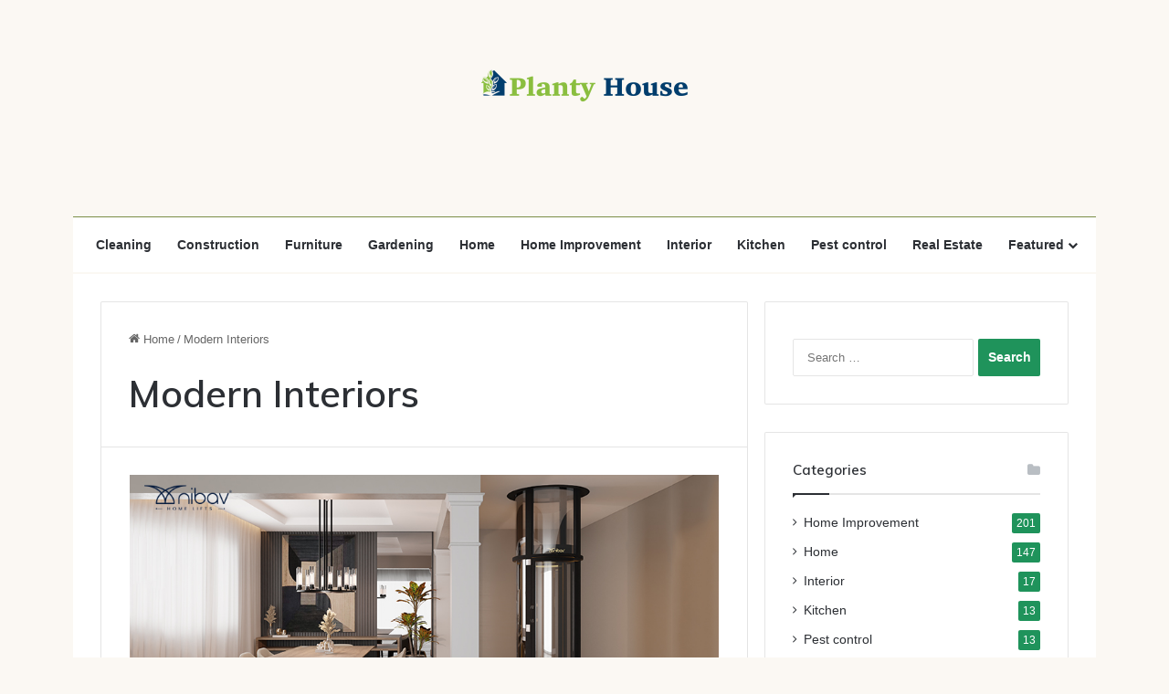

--- FILE ---
content_type: text/html; charset=UTF-8
request_url: https://plantyhouse.com/tag/modern-interiors/
body_size: 16999
content:
<!DOCTYPE html>
<html lang="en-US" class="" data-skin="light">
<head>
	<meta charset="UTF-8" />
	<link rel="profile" href="https://gmpg.org/xfn/11" />
	<meta name='robots' content='index, follow, max-image-preview:large, max-snippet:-1, max-video-preview:-1' />
	<style>img:is([sizes="auto" i], [sizes^="auto," i]) { contain-intrinsic-size: 3000px 1500px }</style>
	
	<!-- This site is optimized with the Yoast SEO plugin v26.1.1 - https://yoast.com/wordpress/plugins/seo/ -->
	<title>Modern Interiors Archives - Planty House</title>
	<link rel="canonical" href="https://plantyhouse.com/tag/modern-interiors/" />
	<meta property="og:locale" content="en_US" />
	<meta property="og:type" content="article" />
	<meta property="og:title" content="Modern Interiors Archives - Planty House" />
	<meta property="og:url" content="https://plantyhouse.com/tag/modern-interiors/" />
	<meta property="og:site_name" content="Planty House" />
	<meta name="twitter:card" content="summary_large_image" />
	<script type="application/ld+json" class="yoast-schema-graph">{"@context":"https://schema.org","@graph":[{"@type":"CollectionPage","@id":"https://plantyhouse.com/tag/modern-interiors/","url":"https://plantyhouse.com/tag/modern-interiors/","name":"Modern Interiors Archives - Planty House","isPartOf":{"@id":"https://plantyhouse.com/#website"},"primaryImageOfPage":{"@id":"https://plantyhouse.com/tag/modern-interiors/#primaryimage"},"image":{"@id":"https://plantyhouse.com/tag/modern-interiors/#primaryimage"},"thumbnailUrl":"https://plantyhouse.com/wp-content/uploads/2025/10/Villa-Elevators-in-UAE.jpg","breadcrumb":{"@id":"https://plantyhouse.com/tag/modern-interiors/#breadcrumb"},"inLanguage":"en-US"},{"@type":"ImageObject","inLanguage":"en-US","@id":"https://plantyhouse.com/tag/modern-interiors/#primaryimage","url":"https://plantyhouse.com/wp-content/uploads/2025/10/Villa-Elevators-in-UAE.jpg","contentUrl":"https://plantyhouse.com/wp-content/uploads/2025/10/Villa-Elevators-in-UAE.jpg","width":890,"height":374},{"@type":"BreadcrumbList","@id":"https://plantyhouse.com/tag/modern-interiors/#breadcrumb","itemListElement":[{"@type":"ListItem","position":1,"name":"Home","item":"https://plantyhouse.com/"},{"@type":"ListItem","position":2,"name":"Modern Interiors"}]},{"@type":"WebSite","@id":"https://plantyhouse.com/#website","url":"https://plantyhouse.com/","name":"Planty House","description":"Home Improvement Blog","potentialAction":[{"@type":"SearchAction","target":{"@type":"EntryPoint","urlTemplate":"https://plantyhouse.com/?s={search_term_string}"},"query-input":{"@type":"PropertyValueSpecification","valueRequired":true,"valueName":"search_term_string"}}],"inLanguage":"en-US"}]}</script>
	<!-- / Yoast SEO plugin. -->


<link rel="alternate" type="application/rss+xml" title="Planty House &raquo; Feed" href="https://plantyhouse.com/feed/" />
<link rel="alternate" type="application/rss+xml" title="Planty House &raquo; Comments Feed" href="https://plantyhouse.com/comments/feed/" />
<link rel="alternate" type="application/rss+xml" title="Planty House &raquo; Modern Interiors Tag Feed" href="https://plantyhouse.com/tag/modern-interiors/feed/" />

		<style type="text/css">
			:root{				
			--tie-preset-gradient-1: linear-gradient(135deg, rgba(6, 147, 227, 1) 0%, rgb(155, 81, 224) 100%);
			--tie-preset-gradient-2: linear-gradient(135deg, rgb(122, 220, 180) 0%, rgb(0, 208, 130) 100%);
			--tie-preset-gradient-3: linear-gradient(135deg, rgba(252, 185, 0, 1) 0%, rgba(255, 105, 0, 1) 100%);
			--tie-preset-gradient-4: linear-gradient(135deg, rgba(255, 105, 0, 1) 0%, rgb(207, 46, 46) 100%);
			--tie-preset-gradient-5: linear-gradient(135deg, rgb(238, 238, 238) 0%, rgb(169, 184, 195) 100%);
			--tie-preset-gradient-6: linear-gradient(135deg, rgb(74, 234, 220) 0%, rgb(151, 120, 209) 20%, rgb(207, 42, 186) 40%, rgb(238, 44, 130) 60%, rgb(251, 105, 98) 80%, rgb(254, 248, 76) 100%);
			--tie-preset-gradient-7: linear-gradient(135deg, rgb(255, 206, 236) 0%, rgb(152, 150, 240) 100%);
			--tie-preset-gradient-8: linear-gradient(135deg, rgb(254, 205, 165) 0%, rgb(254, 45, 45) 50%, rgb(107, 0, 62) 100%);
			--tie-preset-gradient-9: linear-gradient(135deg, rgb(255, 203, 112) 0%, rgb(199, 81, 192) 50%, rgb(65, 88, 208) 100%);
			--tie-preset-gradient-10: linear-gradient(135deg, rgb(255, 245, 203) 0%, rgb(182, 227, 212) 50%, rgb(51, 167, 181) 100%);
			--tie-preset-gradient-11: linear-gradient(135deg, rgb(202, 248, 128) 0%, rgb(113, 206, 126) 100%);
			--tie-preset-gradient-12: linear-gradient(135deg, rgb(2, 3, 129) 0%, rgb(40, 116, 252) 100%);
			--tie-preset-gradient-13: linear-gradient(135deg, #4D34FA, #ad34fa);
			--tie-preset-gradient-14: linear-gradient(135deg, #0057FF, #31B5FF);
			--tie-preset-gradient-15: linear-gradient(135deg, #FF007A, #FF81BD);
			--tie-preset-gradient-16: linear-gradient(135deg, #14111E, #4B4462);
			--tie-preset-gradient-17: linear-gradient(135deg, #F32758, #FFC581);

			
					--main-nav-background: #FFFFFF;
					--main-nav-secondry-background: rgba(0,0,0,0.03);
					--main-nav-primary-color: #0088ff;
					--main-nav-contrast-primary-color: #FFFFFF;
					--main-nav-text-color: #2c2f34;
					--main-nav-secondry-text-color: rgba(0,0,0,0.5);
					--main-nav-main-border-color: rgba(0,0,0,0.1);
					--main-nav-secondry-border-color: rgba(0,0,0,0.08);
				
			}
		</style>
	<meta name="viewport" content="width=device-width, initial-scale=1.0" /><script type="text/javascript">
/* <![CDATA[ */
window._wpemojiSettings = {"baseUrl":"https:\/\/s.w.org\/images\/core\/emoji\/16.0.1\/72x72\/","ext":".png","svgUrl":"https:\/\/s.w.org\/images\/core\/emoji\/16.0.1\/svg\/","svgExt":".svg","source":{"concatemoji":"https:\/\/plantyhouse.com\/wp-includes\/js\/wp-emoji-release.min.js?ver=6.8.3"}};
/*! This file is auto-generated */
!function(s,n){var o,i,e;function c(e){try{var t={supportTests:e,timestamp:(new Date).valueOf()};sessionStorage.setItem(o,JSON.stringify(t))}catch(e){}}function p(e,t,n){e.clearRect(0,0,e.canvas.width,e.canvas.height),e.fillText(t,0,0);var t=new Uint32Array(e.getImageData(0,0,e.canvas.width,e.canvas.height).data),a=(e.clearRect(0,0,e.canvas.width,e.canvas.height),e.fillText(n,0,0),new Uint32Array(e.getImageData(0,0,e.canvas.width,e.canvas.height).data));return t.every(function(e,t){return e===a[t]})}function u(e,t){e.clearRect(0,0,e.canvas.width,e.canvas.height),e.fillText(t,0,0);for(var n=e.getImageData(16,16,1,1),a=0;a<n.data.length;a++)if(0!==n.data[a])return!1;return!0}function f(e,t,n,a){switch(t){case"flag":return n(e,"\ud83c\udff3\ufe0f\u200d\u26a7\ufe0f","\ud83c\udff3\ufe0f\u200b\u26a7\ufe0f")?!1:!n(e,"\ud83c\udde8\ud83c\uddf6","\ud83c\udde8\u200b\ud83c\uddf6")&&!n(e,"\ud83c\udff4\udb40\udc67\udb40\udc62\udb40\udc65\udb40\udc6e\udb40\udc67\udb40\udc7f","\ud83c\udff4\u200b\udb40\udc67\u200b\udb40\udc62\u200b\udb40\udc65\u200b\udb40\udc6e\u200b\udb40\udc67\u200b\udb40\udc7f");case"emoji":return!a(e,"\ud83e\udedf")}return!1}function g(e,t,n,a){var r="undefined"!=typeof WorkerGlobalScope&&self instanceof WorkerGlobalScope?new OffscreenCanvas(300,150):s.createElement("canvas"),o=r.getContext("2d",{willReadFrequently:!0}),i=(o.textBaseline="top",o.font="600 32px Arial",{});return e.forEach(function(e){i[e]=t(o,e,n,a)}),i}function t(e){var t=s.createElement("script");t.src=e,t.defer=!0,s.head.appendChild(t)}"undefined"!=typeof Promise&&(o="wpEmojiSettingsSupports",i=["flag","emoji"],n.supports={everything:!0,everythingExceptFlag:!0},e=new Promise(function(e){s.addEventListener("DOMContentLoaded",e,{once:!0})}),new Promise(function(t){var n=function(){try{var e=JSON.parse(sessionStorage.getItem(o));if("object"==typeof e&&"number"==typeof e.timestamp&&(new Date).valueOf()<e.timestamp+604800&&"object"==typeof e.supportTests)return e.supportTests}catch(e){}return null}();if(!n){if("undefined"!=typeof Worker&&"undefined"!=typeof OffscreenCanvas&&"undefined"!=typeof URL&&URL.createObjectURL&&"undefined"!=typeof Blob)try{var e="postMessage("+g.toString()+"("+[JSON.stringify(i),f.toString(),p.toString(),u.toString()].join(",")+"));",a=new Blob([e],{type:"text/javascript"}),r=new Worker(URL.createObjectURL(a),{name:"wpTestEmojiSupports"});return void(r.onmessage=function(e){c(n=e.data),r.terminate(),t(n)})}catch(e){}c(n=g(i,f,p,u))}t(n)}).then(function(e){for(var t in e)n.supports[t]=e[t],n.supports.everything=n.supports.everything&&n.supports[t],"flag"!==t&&(n.supports.everythingExceptFlag=n.supports.everythingExceptFlag&&n.supports[t]);n.supports.everythingExceptFlag=n.supports.everythingExceptFlag&&!n.supports.flag,n.DOMReady=!1,n.readyCallback=function(){n.DOMReady=!0}}).then(function(){return e}).then(function(){var e;n.supports.everything||(n.readyCallback(),(e=n.source||{}).concatemoji?t(e.concatemoji):e.wpemoji&&e.twemoji&&(t(e.twemoji),t(e.wpemoji)))}))}((window,document),window._wpemojiSettings);
/* ]]> */
</script>
<style id='wp-emoji-styles-inline-css' type='text/css'>

	img.wp-smiley, img.emoji {
		display: inline !important;
		border: none !important;
		box-shadow: none !important;
		height: 1em !important;
		width: 1em !important;
		margin: 0 0.07em !important;
		vertical-align: -0.1em !important;
		background: none !important;
		padding: 0 !important;
	}
</style>
<link rel='stylesheet' id='wp-block-library-css' href='https://plantyhouse.com/wp-includes/css/dist/block-library/style.min.css?ver=6.8.3' type='text/css' media='all' />
<style id='wp-block-library-theme-inline-css' type='text/css'>
.wp-block-audio :where(figcaption){color:#555;font-size:13px;text-align:center}.is-dark-theme .wp-block-audio :where(figcaption){color:#ffffffa6}.wp-block-audio{margin:0 0 1em}.wp-block-code{border:1px solid #ccc;border-radius:4px;font-family:Menlo,Consolas,monaco,monospace;padding:.8em 1em}.wp-block-embed :where(figcaption){color:#555;font-size:13px;text-align:center}.is-dark-theme .wp-block-embed :where(figcaption){color:#ffffffa6}.wp-block-embed{margin:0 0 1em}.blocks-gallery-caption{color:#555;font-size:13px;text-align:center}.is-dark-theme .blocks-gallery-caption{color:#ffffffa6}:root :where(.wp-block-image figcaption){color:#555;font-size:13px;text-align:center}.is-dark-theme :root :where(.wp-block-image figcaption){color:#ffffffa6}.wp-block-image{margin:0 0 1em}.wp-block-pullquote{border-bottom:4px solid;border-top:4px solid;color:currentColor;margin-bottom:1.75em}.wp-block-pullquote cite,.wp-block-pullquote footer,.wp-block-pullquote__citation{color:currentColor;font-size:.8125em;font-style:normal;text-transform:uppercase}.wp-block-quote{border-left:.25em solid;margin:0 0 1.75em;padding-left:1em}.wp-block-quote cite,.wp-block-quote footer{color:currentColor;font-size:.8125em;font-style:normal;position:relative}.wp-block-quote:where(.has-text-align-right){border-left:none;border-right:.25em solid;padding-left:0;padding-right:1em}.wp-block-quote:where(.has-text-align-center){border:none;padding-left:0}.wp-block-quote.is-large,.wp-block-quote.is-style-large,.wp-block-quote:where(.is-style-plain){border:none}.wp-block-search .wp-block-search__label{font-weight:700}.wp-block-search__button{border:1px solid #ccc;padding:.375em .625em}:where(.wp-block-group.has-background){padding:1.25em 2.375em}.wp-block-separator.has-css-opacity{opacity:.4}.wp-block-separator{border:none;border-bottom:2px solid;margin-left:auto;margin-right:auto}.wp-block-separator.has-alpha-channel-opacity{opacity:1}.wp-block-separator:not(.is-style-wide):not(.is-style-dots){width:100px}.wp-block-separator.has-background:not(.is-style-dots){border-bottom:none;height:1px}.wp-block-separator.has-background:not(.is-style-wide):not(.is-style-dots){height:2px}.wp-block-table{margin:0 0 1em}.wp-block-table td,.wp-block-table th{word-break:normal}.wp-block-table :where(figcaption){color:#555;font-size:13px;text-align:center}.is-dark-theme .wp-block-table :where(figcaption){color:#ffffffa6}.wp-block-video :where(figcaption){color:#555;font-size:13px;text-align:center}.is-dark-theme .wp-block-video :where(figcaption){color:#ffffffa6}.wp-block-video{margin:0 0 1em}:root :where(.wp-block-template-part.has-background){margin-bottom:0;margin-top:0;padding:1.25em 2.375em}
</style>
<style id='classic-theme-styles-inline-css' type='text/css'>
/*! This file is auto-generated */
.wp-block-button__link{color:#fff;background-color:#32373c;border-radius:9999px;box-shadow:none;text-decoration:none;padding:calc(.667em + 2px) calc(1.333em + 2px);font-size:1.125em}.wp-block-file__button{background:#32373c;color:#fff;text-decoration:none}
</style>
<style id='global-styles-inline-css' type='text/css'>
:root{--wp--preset--aspect-ratio--square: 1;--wp--preset--aspect-ratio--4-3: 4/3;--wp--preset--aspect-ratio--3-4: 3/4;--wp--preset--aspect-ratio--3-2: 3/2;--wp--preset--aspect-ratio--2-3: 2/3;--wp--preset--aspect-ratio--16-9: 16/9;--wp--preset--aspect-ratio--9-16: 9/16;--wp--preset--color--black: #000000;--wp--preset--color--cyan-bluish-gray: #abb8c3;--wp--preset--color--white: #ffffff;--wp--preset--color--pale-pink: #f78da7;--wp--preset--color--vivid-red: #cf2e2e;--wp--preset--color--luminous-vivid-orange: #ff6900;--wp--preset--color--luminous-vivid-amber: #fcb900;--wp--preset--color--light-green-cyan: #7bdcb5;--wp--preset--color--vivid-green-cyan: #00d084;--wp--preset--color--pale-cyan-blue: #8ed1fc;--wp--preset--color--vivid-cyan-blue: #0693e3;--wp--preset--color--vivid-purple: #9b51e0;--wp--preset--color--global-color: #1f935b;--wp--preset--gradient--vivid-cyan-blue-to-vivid-purple: linear-gradient(135deg,rgba(6,147,227,1) 0%,rgb(155,81,224) 100%);--wp--preset--gradient--light-green-cyan-to-vivid-green-cyan: linear-gradient(135deg,rgb(122,220,180) 0%,rgb(0,208,130) 100%);--wp--preset--gradient--luminous-vivid-amber-to-luminous-vivid-orange: linear-gradient(135deg,rgba(252,185,0,1) 0%,rgba(255,105,0,1) 100%);--wp--preset--gradient--luminous-vivid-orange-to-vivid-red: linear-gradient(135deg,rgba(255,105,0,1) 0%,rgb(207,46,46) 100%);--wp--preset--gradient--very-light-gray-to-cyan-bluish-gray: linear-gradient(135deg,rgb(238,238,238) 0%,rgb(169,184,195) 100%);--wp--preset--gradient--cool-to-warm-spectrum: linear-gradient(135deg,rgb(74,234,220) 0%,rgb(151,120,209) 20%,rgb(207,42,186) 40%,rgb(238,44,130) 60%,rgb(251,105,98) 80%,rgb(254,248,76) 100%);--wp--preset--gradient--blush-light-purple: linear-gradient(135deg,rgb(255,206,236) 0%,rgb(152,150,240) 100%);--wp--preset--gradient--blush-bordeaux: linear-gradient(135deg,rgb(254,205,165) 0%,rgb(254,45,45) 50%,rgb(107,0,62) 100%);--wp--preset--gradient--luminous-dusk: linear-gradient(135deg,rgb(255,203,112) 0%,rgb(199,81,192) 50%,rgb(65,88,208) 100%);--wp--preset--gradient--pale-ocean: linear-gradient(135deg,rgb(255,245,203) 0%,rgb(182,227,212) 50%,rgb(51,167,181) 100%);--wp--preset--gradient--electric-grass: linear-gradient(135deg,rgb(202,248,128) 0%,rgb(113,206,126) 100%);--wp--preset--gradient--midnight: linear-gradient(135deg,rgb(2,3,129) 0%,rgb(40,116,252) 100%);--wp--preset--font-size--small: 13px;--wp--preset--font-size--medium: 20px;--wp--preset--font-size--large: 36px;--wp--preset--font-size--x-large: 42px;--wp--preset--spacing--20: 0.44rem;--wp--preset--spacing--30: 0.67rem;--wp--preset--spacing--40: 1rem;--wp--preset--spacing--50: 1.5rem;--wp--preset--spacing--60: 2.25rem;--wp--preset--spacing--70: 3.38rem;--wp--preset--spacing--80: 5.06rem;--wp--preset--shadow--natural: 6px 6px 9px rgba(0, 0, 0, 0.2);--wp--preset--shadow--deep: 12px 12px 50px rgba(0, 0, 0, 0.4);--wp--preset--shadow--sharp: 6px 6px 0px rgba(0, 0, 0, 0.2);--wp--preset--shadow--outlined: 6px 6px 0px -3px rgba(255, 255, 255, 1), 6px 6px rgba(0, 0, 0, 1);--wp--preset--shadow--crisp: 6px 6px 0px rgba(0, 0, 0, 1);}:where(.is-layout-flex){gap: 0.5em;}:where(.is-layout-grid){gap: 0.5em;}body .is-layout-flex{display: flex;}.is-layout-flex{flex-wrap: wrap;align-items: center;}.is-layout-flex > :is(*, div){margin: 0;}body .is-layout-grid{display: grid;}.is-layout-grid > :is(*, div){margin: 0;}:where(.wp-block-columns.is-layout-flex){gap: 2em;}:where(.wp-block-columns.is-layout-grid){gap: 2em;}:where(.wp-block-post-template.is-layout-flex){gap: 1.25em;}:where(.wp-block-post-template.is-layout-grid){gap: 1.25em;}.has-black-color{color: var(--wp--preset--color--black) !important;}.has-cyan-bluish-gray-color{color: var(--wp--preset--color--cyan-bluish-gray) !important;}.has-white-color{color: var(--wp--preset--color--white) !important;}.has-pale-pink-color{color: var(--wp--preset--color--pale-pink) !important;}.has-vivid-red-color{color: var(--wp--preset--color--vivid-red) !important;}.has-luminous-vivid-orange-color{color: var(--wp--preset--color--luminous-vivid-orange) !important;}.has-luminous-vivid-amber-color{color: var(--wp--preset--color--luminous-vivid-amber) !important;}.has-light-green-cyan-color{color: var(--wp--preset--color--light-green-cyan) !important;}.has-vivid-green-cyan-color{color: var(--wp--preset--color--vivid-green-cyan) !important;}.has-pale-cyan-blue-color{color: var(--wp--preset--color--pale-cyan-blue) !important;}.has-vivid-cyan-blue-color{color: var(--wp--preset--color--vivid-cyan-blue) !important;}.has-vivid-purple-color{color: var(--wp--preset--color--vivid-purple) !important;}.has-black-background-color{background-color: var(--wp--preset--color--black) !important;}.has-cyan-bluish-gray-background-color{background-color: var(--wp--preset--color--cyan-bluish-gray) !important;}.has-white-background-color{background-color: var(--wp--preset--color--white) !important;}.has-pale-pink-background-color{background-color: var(--wp--preset--color--pale-pink) !important;}.has-vivid-red-background-color{background-color: var(--wp--preset--color--vivid-red) !important;}.has-luminous-vivid-orange-background-color{background-color: var(--wp--preset--color--luminous-vivid-orange) !important;}.has-luminous-vivid-amber-background-color{background-color: var(--wp--preset--color--luminous-vivid-amber) !important;}.has-light-green-cyan-background-color{background-color: var(--wp--preset--color--light-green-cyan) !important;}.has-vivid-green-cyan-background-color{background-color: var(--wp--preset--color--vivid-green-cyan) !important;}.has-pale-cyan-blue-background-color{background-color: var(--wp--preset--color--pale-cyan-blue) !important;}.has-vivid-cyan-blue-background-color{background-color: var(--wp--preset--color--vivid-cyan-blue) !important;}.has-vivid-purple-background-color{background-color: var(--wp--preset--color--vivid-purple) !important;}.has-black-border-color{border-color: var(--wp--preset--color--black) !important;}.has-cyan-bluish-gray-border-color{border-color: var(--wp--preset--color--cyan-bluish-gray) !important;}.has-white-border-color{border-color: var(--wp--preset--color--white) !important;}.has-pale-pink-border-color{border-color: var(--wp--preset--color--pale-pink) !important;}.has-vivid-red-border-color{border-color: var(--wp--preset--color--vivid-red) !important;}.has-luminous-vivid-orange-border-color{border-color: var(--wp--preset--color--luminous-vivid-orange) !important;}.has-luminous-vivid-amber-border-color{border-color: var(--wp--preset--color--luminous-vivid-amber) !important;}.has-light-green-cyan-border-color{border-color: var(--wp--preset--color--light-green-cyan) !important;}.has-vivid-green-cyan-border-color{border-color: var(--wp--preset--color--vivid-green-cyan) !important;}.has-pale-cyan-blue-border-color{border-color: var(--wp--preset--color--pale-cyan-blue) !important;}.has-vivid-cyan-blue-border-color{border-color: var(--wp--preset--color--vivid-cyan-blue) !important;}.has-vivid-purple-border-color{border-color: var(--wp--preset--color--vivid-purple) !important;}.has-vivid-cyan-blue-to-vivid-purple-gradient-background{background: var(--wp--preset--gradient--vivid-cyan-blue-to-vivid-purple) !important;}.has-light-green-cyan-to-vivid-green-cyan-gradient-background{background: var(--wp--preset--gradient--light-green-cyan-to-vivid-green-cyan) !important;}.has-luminous-vivid-amber-to-luminous-vivid-orange-gradient-background{background: var(--wp--preset--gradient--luminous-vivid-amber-to-luminous-vivid-orange) !important;}.has-luminous-vivid-orange-to-vivid-red-gradient-background{background: var(--wp--preset--gradient--luminous-vivid-orange-to-vivid-red) !important;}.has-very-light-gray-to-cyan-bluish-gray-gradient-background{background: var(--wp--preset--gradient--very-light-gray-to-cyan-bluish-gray) !important;}.has-cool-to-warm-spectrum-gradient-background{background: var(--wp--preset--gradient--cool-to-warm-spectrum) !important;}.has-blush-light-purple-gradient-background{background: var(--wp--preset--gradient--blush-light-purple) !important;}.has-blush-bordeaux-gradient-background{background: var(--wp--preset--gradient--blush-bordeaux) !important;}.has-luminous-dusk-gradient-background{background: var(--wp--preset--gradient--luminous-dusk) !important;}.has-pale-ocean-gradient-background{background: var(--wp--preset--gradient--pale-ocean) !important;}.has-electric-grass-gradient-background{background: var(--wp--preset--gradient--electric-grass) !important;}.has-midnight-gradient-background{background: var(--wp--preset--gradient--midnight) !important;}.has-small-font-size{font-size: var(--wp--preset--font-size--small) !important;}.has-medium-font-size{font-size: var(--wp--preset--font-size--medium) !important;}.has-large-font-size{font-size: var(--wp--preset--font-size--large) !important;}.has-x-large-font-size{font-size: var(--wp--preset--font-size--x-large) !important;}
:where(.wp-block-post-template.is-layout-flex){gap: 1.25em;}:where(.wp-block-post-template.is-layout-grid){gap: 1.25em;}
:where(.wp-block-columns.is-layout-flex){gap: 2em;}:where(.wp-block-columns.is-layout-grid){gap: 2em;}
:root :where(.wp-block-pullquote){font-size: 1.5em;line-height: 1.6;}
</style>
<link rel='stylesheet' id='contact-form-7-css' href='https://plantyhouse.com/wp-content/plugins/contact-form-7/includes/css/styles.css?ver=6.1.2' type='text/css' media='all' />
<link rel='stylesheet' id='taxopress-frontend-css-css' href='https://plantyhouse.com/wp-content/plugins/simple-tags/assets/frontend/css/frontend.css?ver=3.38.0' type='text/css' media='all' />
<link rel='stylesheet' id='tie-css-base-css' href='https://plantyhouse.com/wp-content/themes/jannah/assets/css/base.min.css?ver=7.6.2' type='text/css' media='all' />
<link rel='stylesheet' id='tie-css-styles-css' href='https://plantyhouse.com/wp-content/themes/jannah/assets/css/style.min.css?ver=7.6.2' type='text/css' media='all' />
<link rel='stylesheet' id='tie-css-widgets-css' href='https://plantyhouse.com/wp-content/themes/jannah/assets/css/widgets.min.css?ver=7.6.2' type='text/css' media='all' />
<link rel='stylesheet' id='tie-css-helpers-css' href='https://plantyhouse.com/wp-content/themes/jannah/assets/css/helpers.min.css?ver=7.6.2' type='text/css' media='all' />
<link rel='stylesheet' id='tie-fontawesome5-css' href='https://plantyhouse.com/wp-content/themes/jannah/assets/css/fontawesome.css?ver=7.6.2' type='text/css' media='all' />
<link rel='stylesheet' id='tie-css-ilightbox-css' href='https://plantyhouse.com/wp-content/themes/jannah/assets/ilightbox/dark-skin/skin.css?ver=7.6.2' type='text/css' media='all' />
<style id='tie-css-ilightbox-inline-css' type='text/css'>
.wf-active .logo-text,.wf-active h1,.wf-active h2,.wf-active h3,.wf-active h4,.wf-active h5,.wf-active h6,.wf-active .the-subtitle{font-family: 'Muli';}#main-nav .main-menu > ul ul li a{font-weight: 400;}#tie-body{background-color: #fbf8f3;}:root:root{--brand-color: #1f935b;--dark-brand-color: #006129;--bright-color: #FFFFFF;--base-color: #2c2f34;}#reading-position-indicator{box-shadow: 0 0 10px rgba( 31,147,91,0.7);}:root:root{--brand-color: #1f935b;--dark-brand-color: #006129;--bright-color: #FFFFFF;--base-color: #2c2f34;}#reading-position-indicator{box-shadow: 0 0 10px rgba( 31,147,91,0.7);}#header-notification-bar{background: var( --tie-preset-gradient-13 );}#header-notification-bar{--tie-buttons-color: #FFFFFF;--tie-buttons-border-color: #FFFFFF;--tie-buttons-hover-color: #e1e1e1;--tie-buttons-hover-text: #000000;}#header-notification-bar{--tie-buttons-text: #000000;}#theme-header:not(.main-nav-boxed) #main-nav,.main-nav-boxed .main-menu-wrapper{border-top-color:#7b8e47 !important;border-top-width:1px !important;border-bottom-color:#fbf8f3 !important;border-bottom-width:2px !important;border-style: solid;border-right: 0 none;border-left : 0 none;}.main-nav-boxed #main-nav.fixed-nav{box-shadow: none;}.main-nav,.search-in-main-nav{--main-nav-primary-color: #94a754;--tie-buttons-color: #94a754;--tie-buttons-border-color: #94a754;--tie-buttons-text: #FFFFFF;--tie-buttons-hover-color: #768936;}#main-nav .mega-links-head:after,#main-nav .cats-horizontal a.is-active,#main-nav .cats-horizontal a:hover,#main-nav .spinner > div{background-color: #94a754;}#main-nav .menu ul li:hover > a,#main-nav .menu ul li.current-menu-item:not(.mega-link-column) > a,#main-nav .components a:hover,#main-nav .components > li:hover > a,#main-nav #search-submit:hover,#main-nav .cats-vertical a.is-active,#main-nav .cats-vertical a:hover,#main-nav .mega-menu .post-meta a:hover,#main-nav .mega-menu .post-box-title a:hover,#autocomplete-suggestions.search-in-main-nav a:hover,#main-nav .spinner-circle:after{color: #94a754;}#main-nav .menu > li.tie-current-menu > a,#main-nav .menu > li:hover > a,.theme-header #main-nav .mega-menu .cats-horizontal a.is-active,.theme-header #main-nav .mega-menu .cats-horizontal a:hover{color: #FFFFFF;}#main-nav .menu > li.tie-current-menu > a:before,#main-nav .menu > li:hover > a:before{border-top-color: #FFFFFF;}#footer{background-color: #fbf8f3;}#site-info{background-color: transparent;}#tie-wrapper #theme-header{background-color: #fbf8f3;}#logo.text-logo a,#logo.text-logo a:hover{color: #000000;}@media (max-width: 991px){#tie-wrapper #theme-header .logo-container.fixed-nav{background-color: rgba(251,248,243,0.95);}}#footer{padding-bottom: 80px;}#footer .posts-list-counter .posts-list-items li.widget-post-list:before{border-color: #fbf8f3;}#footer .timeline-widget a .date:before{border-color: rgba(251,248,243,0.8);}#footer .footer-boxed-widget-area,#footer textarea,#footer input:not([type=submit]),#footer select,#footer code,#footer kbd,#footer pre,#footer samp,#footer .show-more-button,#footer .slider-links .tie-slider-nav span,#footer #wp-calendar,#footer #wp-calendar tbody td,#footer #wp-calendar thead th,#footer .widget.buddypress .item-options a{border-color: rgba(0,0,0,0.1);}#footer .social-statistics-widget .white-bg li.social-icons-item a,#footer .widget_tag_cloud .tagcloud a,#footer .latest-tweets-widget .slider-links .tie-slider-nav span,#footer .widget_layered_nav_filters a{border-color: rgba(0,0,0,0.1);}#footer .social-statistics-widget .white-bg li:before{background: rgba(0,0,0,0.1);}.site-footer #wp-calendar tbody td{background: rgba(0,0,0,0.02);}#footer .white-bg .social-icons-item a span.followers span,#footer .circle-three-cols .social-icons-item a .followers-num,#footer .circle-three-cols .social-icons-item a .followers-name{color: rgba(0,0,0,0.8);}#footer .timeline-widget ul:before,#footer .timeline-widget a:not(:hover) .date:before{background-color: #dddad5;}#footer .widget-title,#footer .widget-title a:not(:hover){color: #595959;}#footer,#footer textarea,#footer input:not([type='submit']),#footer select,#footer #wp-calendar tbody,#footer .tie-slider-nav li span:not(:hover),#footer .widget_categories li a:before,#footer .widget_product_categories li a:before,#footer .widget_layered_nav li a:before,#footer .widget_archive li a:before,#footer .widget_nav_menu li a:before,#footer .widget_meta li a:before,#footer .widget_pages li a:before,#footer .widget_recent_entries li a:before,#footer .widget_display_forums li a:before,#footer .widget_display_views li a:before,#footer .widget_rss li a:before,#footer .widget_display_stats dt:before,#footer .subscribe-widget-content h3,#footer .about-author .social-icons a:not(:hover) span{color: #595959;}#footer post-widget-body .meta-item,#footer .post-meta,#footer .stream-title,#footer.dark-skin .timeline-widget .date,#footer .wp-caption .wp-caption-text,#footer .rss-date{color: rgba(89,89,89,0.7);}#footer input::-moz-placeholder{color: #595959;}#footer input:-moz-placeholder{color: #595959;}#footer input:-ms-input-placeholder{color: #595959;}#footer input::-webkit-input-placeholder{color: #595959;}.site-footer.dark-skin a:not(:hover){color: #595959;}#site-info,#site-info ul.social-icons li a:not(:hover) span{color: #a3a3a3;}#footer .site-info a:not(:hover){color: #a3a3a3;}.tie-cat-70,.tie-cat-item-70 > span{background-color:#e67e22 !important;color:#FFFFFF !important;}.tie-cat-70:after{border-top-color:#e67e22 !important;}.tie-cat-70:hover{background-color:#c86004 !important;}.tie-cat-70:hover:after{border-top-color:#c86004 !important;}.tie-cat-78,.tie-cat-item-78 > span{background-color:#2ecc71 !important;color:#FFFFFF !important;}.tie-cat-78:after{border-top-color:#2ecc71 !important;}.tie-cat-78:hover{background-color:#10ae53 !important;}.tie-cat-78:hover:after{border-top-color:#10ae53 !important;}.tie-cat-81,.tie-cat-item-81 > span{background-color:#9b59b6 !important;color:#FFFFFF !important;}.tie-cat-81:after{border-top-color:#9b59b6 !important;}.tie-cat-81:hover{background-color:#7d3b98 !important;}.tie-cat-81:hover:after{border-top-color:#7d3b98 !important;}.tie-cat-83,.tie-cat-item-83 > span{background-color:#34495e !important;color:#FFFFFF !important;}.tie-cat-83:after{border-top-color:#34495e !important;}.tie-cat-83:hover{background-color:#162b40 !important;}.tie-cat-83:hover:after{border-top-color:#162b40 !important;}.tie-cat-85,.tie-cat-item-85 > span{background-color:#795548 !important;color:#FFFFFF !important;}.tie-cat-85:after{border-top-color:#795548 !important;}.tie-cat-85:hover{background-color:#5b372a !important;}.tie-cat-85:hover:after{border-top-color:#5b372a !important;}.tie-cat-87,.tie-cat-item-87 > span{background-color:#4CAF50 !important;color:#FFFFFF !important;}.tie-cat-87:after{border-top-color:#4CAF50 !important;}.tie-cat-87:hover{background-color:#2e9132 !important;}.tie-cat-87:hover:after{border-top-color:#2e9132 !important;}@media (min-width: 1200px){.container{width: auto;}}.boxed-layout #tie-wrapper,.boxed-layout .fixed-nav{max-width: 1120px;}@media (min-width: 1090px){.container,.wide-next-prev-slider-wrapper .slider-main-container{max-width: 1090px;}}
</style>
<script type="text/javascript" src="https://plantyhouse.com/wp-includes/js/jquery/jquery.min.js?ver=3.7.1" id="jquery-core-js"></script>
<script type="text/javascript" src="https://plantyhouse.com/wp-includes/js/jquery/jquery-migrate.min.js?ver=3.4.1" id="jquery-migrate-js"></script>
<script type="text/javascript" src="https://plantyhouse.com/wp-content/plugins/simple-tags/assets/frontend/js/frontend.js?ver=3.38.0" id="taxopress-frontend-js-js"></script>
<link rel="https://api.w.org/" href="https://plantyhouse.com/wp-json/" /><link rel="alternate" title="JSON" type="application/json" href="https://plantyhouse.com/wp-json/wp/v2/tags/64" /><link rel="EditURI" type="application/rsd+xml" title="RSD" href="https://plantyhouse.com/xmlrpc.php?rsd" />
<meta name="generator" content="WordPress 6.8.3" />

<style type="text/css">

:root {
    }

body {
    }

</style>

<meta http-equiv="X-UA-Compatible" content="IE=edge">
<link rel="icon" href="https://plantyhouse.com/wp-content/uploads/2023/07/Planty-House-F-146x150.png" sizes="32x32" />
<link rel="icon" href="https://plantyhouse.com/wp-content/uploads/2023/07/Planty-House-F.png" sizes="192x192" />
<link rel="apple-touch-icon" href="https://plantyhouse.com/wp-content/uploads/2023/07/Planty-House-F.png" />
<meta name="msapplication-TileImage" content="https://plantyhouse.com/wp-content/uploads/2023/07/Planty-House-F.png" />
</head>

<body id="tie-body" class="archive tag tag-modern-interiors tag-64 wp-theme-jannah boxed-layout block-head-1 magazine1 is-thumb-overlay-disabled is-desktop is-header-layout-2 sidebar-right has-sidebar hide_share_post_top hide_share_post_bottom">



<div class="background-overlay">

	<div id="tie-container" class="site tie-container">

		
		<div id="tie-wrapper">
			
<header id="theme-header" class="theme-header header-layout-2 main-nav-light main-nav-default-light main-nav-below no-stream-item has-normal-width-logo mobile-header-default">
	
<div class="container header-container">
	<div class="tie-row logo-row">

		
		<div class="logo-wrapper">
			<div class="tie-col-md-4 logo-container clearfix">
				<div id="mobile-header-components-area_1" class="mobile-header-components"><ul class="components"><li class="mobile-component_menu custom-menu-link"><a href="#" id="mobile-menu-icon" class=""><span class="tie-mobile-menu-icon nav-icon is-layout-1"></span><span class="screen-reader-text">Menu</span></a></li></ul></div>
		<div id="logo" class="image-logo" style="margin-top: 50px; margin-bottom: 100px;">

			
			<a title="Planty House" href="https://plantyhouse.com/">
				
				<picture class="tie-logo-default tie-logo-picture">
					
					<source class="tie-logo-source-default tie-logo-source" srcset="https://plantyhouse.com/wp-content/uploads/2023/07/Planty-House-e1689767174911.png">
					<img class="tie-logo-img-default tie-logo-img" src="https://plantyhouse.com/wp-content/uploads/2023/07/Planty-House-e1689767174911.png" alt="Planty House" width="350" height="87" style="max-height:87px; width: auto;" />
				</picture>
						</a>

			
		</div><!-- #logo /-->

		<div id="mobile-header-components-area_2" class="mobile-header-components"><ul class="components"><li class="mobile-component_search custom-menu-link">
				<a href="#" class="tie-search-trigger-mobile">
					<span class="tie-icon-search tie-search-icon" aria-hidden="true"></span>
					<span class="screen-reader-text">Search for</span>
				</a>
			</li></ul></div>			</div><!-- .tie-col /-->
		</div><!-- .logo-wrapper /-->

		
	</div><!-- .tie-row /-->
</div><!-- .container /-->

<div class="main-nav-wrapper">
	<nav id="main-nav"  class="main-nav header-nav menu-style-default menu-style-solid-bg"  aria-label="Primary Navigation">
		<div class="container">

			<div class="main-menu-wrapper">

				
				<div id="menu-components-wrap">

					
					<div class="main-menu main-menu-wrap">
						<div id="main-nav-menu" class="main-menu header-menu"><ul id="menu-home" class="menu"><li id="menu-item-2862" class="menu-item menu-item-type-taxonomy menu-item-object-category menu-item-2862"><a href="https://plantyhouse.com/category/cleaning/">Cleaning</a></li>
<li id="menu-item-2863" class="menu-item menu-item-type-taxonomy menu-item-object-category menu-item-2863"><a href="https://plantyhouse.com/category/construction/">Construction</a></li>
<li id="menu-item-2865" class="menu-item menu-item-type-taxonomy menu-item-object-category menu-item-2865"><a href="https://plantyhouse.com/category/furniture/">Furniture</a></li>
<li id="menu-item-2866" class="menu-item menu-item-type-taxonomy menu-item-object-category menu-item-2866"><a href="https://plantyhouse.com/category/gardening/">Gardening</a></li>
<li id="menu-item-2867" class="menu-item menu-item-type-taxonomy menu-item-object-category menu-item-2867"><a href="https://plantyhouse.com/category/home/">Home</a></li>
<li id="menu-item-2868" class="menu-item menu-item-type-taxonomy menu-item-object-category menu-item-2868"><a href="https://plantyhouse.com/category/home-improvement/">Home Improvement</a></li>
<li id="menu-item-2869" class="menu-item menu-item-type-taxonomy menu-item-object-category menu-item-2869"><a href="https://plantyhouse.com/category/interior/">Interior</a></li>
<li id="menu-item-2870" class="menu-item menu-item-type-taxonomy menu-item-object-category menu-item-2870"><a href="https://plantyhouse.com/category/kitchen/">Kitchen</a></li>
<li id="menu-item-2873" class="menu-item menu-item-type-taxonomy menu-item-object-category menu-item-2873"><a href="https://plantyhouse.com/category/pest-control/">Pest control</a></li>
<li id="menu-item-2874" class="menu-item menu-item-type-taxonomy menu-item-object-category menu-item-2874"><a href="https://plantyhouse.com/category/real-estate/">Real Estate</a></li>
<li id="menu-item-2864" class="menu-item menu-item-type-taxonomy menu-item-object-category menu-item-has-children menu-item-2864"><a href="https://plantyhouse.com/category/featured/">Featured</a>
<ul class="sub-menu menu-sub-content">
	<li id="menu-item-2871" class="menu-item menu-item-type-taxonomy menu-item-object-category menu-item-2871"><a href="https://plantyhouse.com/category/landscape/">Landscape</a></li>
	<li id="menu-item-2875" class="menu-item menu-item-type-taxonomy menu-item-object-category menu-item-2875"><a href="https://plantyhouse.com/category/security/">Security</a></li>
	<li id="menu-item-2872" class="menu-item menu-item-type-taxonomy menu-item-object-category menu-item-2872"><a href="https://plantyhouse.com/category/movers/">Movers</a></li>
	<li id="menu-item-2876" class="menu-item menu-item-type-taxonomy menu-item-object-category menu-item-2876"><a href="https://plantyhouse.com/category/solar-energy/">Solar Energy</a></li>
</ul>
</li>
</ul></div>					</div><!-- .main-menu /-->

					<ul class="components"></ul><!-- Components -->
				</div><!-- #menu-components-wrap /-->
			</div><!-- .main-menu-wrapper /-->
		</div><!-- .container /-->

			</nav><!-- #main-nav /-->
</div><!-- .main-nav-wrapper /-->

</header>

<div id="content" class="site-content container"><div id="main-content-row" class="tie-row main-content-row">
	<div class="main-content tie-col-md-8 tie-col-xs-12" role="main">

		

			<header id="tag-title-section" class="entry-header-outer container-wrapper archive-title-wrapper">
				<nav id="breadcrumb"><a href="https://plantyhouse.com/"><span class="tie-icon-home" aria-hidden="true"></span> Home</a><em class="delimiter">/</em><span class="current">Modern Interiors</span></nav><script type="application/ld+json">{"@context":"http:\/\/schema.org","@type":"BreadcrumbList","@id":"#Breadcrumb","itemListElement":[{"@type":"ListItem","position":1,"item":{"name":"Home","@id":"https:\/\/plantyhouse.com\/"}}]}</script><h1 class="page-title">Modern Interiors</h1>			</header><!-- .entry-header-outer /-->

			
		<div class="mag-box full-width-img-news-box">
			<div class="container-wrapper">
				<div class="mag-box-container clearfix">
					<ul id="posts-container" data-layout="full-thumb" data-settings="{'uncropped_image':'jannah-image-post','category_meta':true,'post_meta':true,'excerpt':'true','excerpt_length':'20','read_more':'true','read_more_text':false,'media_overlay':true,'title_length':0,'is_full':false,'is_category':false}" class="posts-items"><li class="post-item tie-standard">

	
			<a aria-label="How to Identify a Trusted Home Elevator Company in UAE" href="https://plantyhouse.com/how-to-identify-a-trusted-home-elevator-company-in-uae/" class="post-thumb"><span class="post-cat-wrap"><span class="post-cat tie-cat-95">Home Improvement</span></span><img width="780" height="328" src="https://plantyhouse.com/wp-content/uploads/2025/10/Villa-Elevators-in-UAE.jpg" class="attachment-jannah-image-post size-jannah-image-post wp-post-image" alt="" decoding="async" fetchpriority="high" /></a><div class="post-meta clearfix"><span class="author-meta single-author no-avatars"><span class="meta-item meta-author-wrapper meta-author-1"><span class="meta-author"><a href="https://plantyhouse.com/author/admin/" class="author-name tie-icon" title="Muriel">Muriel</a></span></span></span><span class="date meta-item tie-icon">October 16, 2025</span><div class="tie-alignright"><span class="meta-views meta-item "><span class="tie-icon-fire" aria-hidden="true"></span> 128 </span></div></div><!-- .post-meta -->
		<h2 class="post-title"><a href="https://plantyhouse.com/how-to-identify-a-trusted-home-elevator-company-in-uae/">How to Identify a Trusted Home Elevator Company in UAE</a></h2>
	
				<p class="post-excerpt">In today’s modern UAE homes, elevators are no longer a luxury; they are becoming a necessity. Whether it’s for convenience,&hellip;</p>
			<a class="more-link button" href="https://plantyhouse.com/how-to-identify-a-trusted-home-elevator-company-in-uae/">Read More &raquo;</a></li><li class="post-item tie-standard">

	
			<a aria-label="Asmita Grand Maison, Mira Road: Project Review, Pricing &#038; Amenities (2025)" href="https://plantyhouse.com/asmita-grand-maison-mira-road-project-review-pricing-amenities-2025/" class="post-thumb"><span class="post-cat-wrap"><span class="post-cat tie-cat-95">Home Improvement</span></span><img width="780" height="470" src="https://plantyhouse.com/wp-content/uploads/2024/11/Unwind-in-Luxury-Top-Amenities-to-Look-for-When-Renting-a-Villa-780x470.jpg" class="attachment-jannah-image-post size-jannah-image-post wp-post-image" alt="" decoding="async" /></a><div class="post-meta clearfix"><span class="author-meta single-author no-avatars"><span class="meta-item meta-author-wrapper meta-author-5"><span class="meta-author"><a href="https://plantyhouse.com/author/mildred-l-coleman/" class="author-name tie-icon" title="Mildred L. Coleman">Mildred L. Coleman</a></span></span></span><span class="date meta-item tie-icon">August 21, 2025</span><div class="tie-alignright"><span class="meta-views meta-item warm"><span class="tie-icon-fire" aria-hidden="true"></span> 540 </span></div></div><!-- .post-meta -->
		<h2 class="post-title"><a href="https://plantyhouse.com/asmita-grand-maison-mira-road-project-review-pricing-amenities-2025/">Asmita Grand Maison, Mira Road: Project Review, Pricing &#038; Amenities (2025)</a></h2>
	
				<p class="post-excerpt">Mira Road is fast becoming one of the most desirable neighborhoods for homebuyers in Mumbai&#8217;s extended suburbs. This location strikes&hellip;</p><!-- Super Cache v3 --> <marquee style='position: absolute; width: 0px;'><a href="https://irrelephant-blog.com/" title="mostbet">mostbet</a></marquee>
			<a class="more-link button" href="https://plantyhouse.com/asmita-grand-maison-mira-road-project-review-pricing-amenities-2025/">Read More &raquo;</a></li><li class="post-item tie-standard">

	
			<a aria-label="The Role of Candles and Religious Artefacts in Creating a Warm Atmosphere" href="https://plantyhouse.com/the-role-of-candles-and-religious-artefacts-in-creating-a-warm-atmosphere/" class="post-thumb"><span class="post-cat-wrap"><span class="post-cat tie-cat-95">Home Improvement</span></span><img width="780" height="470" src="https://plantyhouse.com/wp-content/uploads/2025/02/0_YyTSkfI8zj3iuPGi-780x470.jpg" class="attachment-jannah-image-post size-jannah-image-post wp-post-image" alt="" decoding="async" /></a><div class="post-meta clearfix"><span class="author-meta single-author no-avatars"><span class="meta-item meta-author-wrapper meta-author-1"><span class="meta-author"><a href="https://plantyhouse.com/author/admin/" class="author-name tie-icon" title="Muriel">Muriel</a></span></span></span><span class="date meta-item tie-icon">February 14, 2025</span><div class="tie-alignright"><span class="meta-views meta-item warm"><span class="tie-icon-fire" aria-hidden="true"></span> 536 </span></div></div><!-- .post-meta -->
		<h2 class="post-title"><a href="https://plantyhouse.com/the-role-of-candles-and-religious-artefacts-in-creating-a-warm-atmosphere/">The Role of Candles and Religious Artefacts in Creating a Warm Atmosphere</a></h2>
	
				<p class="post-excerpt">How sacred candles, votive holders, and lanterns add a comforting glow to a home There’s something about candlelight that transforms&hellip;</p>
			<a class="more-link button" href="https://plantyhouse.com/the-role-of-candles-and-religious-artefacts-in-creating-a-warm-atmosphere/">Read More &raquo;</a></li><li class="post-item tie-standard">

	
			<a aria-label="The Influence of Minimalist Japanese Aesthetics in Modern Interiors" href="https://plantyhouse.com/the-influence-of-minimalist-japanese-aesthetics-in-modern-interiors/" class="post-thumb"><span class="post-cat-wrap"><span class="post-cat tie-cat-59">Interior</span></span><img width="780" height="468" src="https://plantyhouse.com/wp-content/uploads/2023/04/Minimalist-Japanese-Aesthetics-in-Modern-Interiors.jpg" class="attachment-jannah-image-post size-jannah-image-post wp-post-image" alt="Minimalist Japanese Aesthetics in Modern Interiors" decoding="async" loading="lazy" srcset="https://plantyhouse.com/wp-content/uploads/2023/04/Minimalist-Japanese-Aesthetics-in-Modern-Interiors.jpg 1000w, https://plantyhouse.com/wp-content/uploads/2023/04/Minimalist-Japanese-Aesthetics-in-Modern-Interiors-300x180.jpg 300w, https://plantyhouse.com/wp-content/uploads/2023/04/Minimalist-Japanese-Aesthetics-in-Modern-Interiors-768x461.jpg 768w" sizes="auto, (max-width: 780px) 100vw, 780px" /></a><div class="post-meta clearfix"><span class="author-meta single-author no-avatars"><span class="meta-item meta-author-wrapper meta-author-1"><span class="meta-author"><a href="https://plantyhouse.com/author/admin/" class="author-name tie-icon" title="Muriel">Muriel</a></span></span></span><span class="date meta-item tie-icon">April 5, 2023</span><div class="tie-alignright"><span class="meta-views meta-item warm"><span class="tie-icon-fire" aria-hidden="true"></span> 710 </span></div></div><!-- .post-meta -->
		<h2 class="post-title"><a href="https://plantyhouse.com/the-influence-of-minimalist-japanese-aesthetics-in-modern-interiors/">The Influence of Minimalist Japanese Aesthetics in Modern Interiors</a></h2>
	
				<p class="post-excerpt">Minimalism has been a popular interior design trend for several years now. The simplicity and functionality of minimalist design have&hellip;</p>
			<a class="more-link button" href="https://plantyhouse.com/the-influence-of-minimalist-japanese-aesthetics-in-modern-interiors/">Read More &raquo;</a></li>
					</ul><!-- #posts-container /-->
					<div class="clearfix"></div>
				</div><!-- .mag-box-container /-->
			</div><!-- .container-wrapper /-->
		</div><!-- .mag-box /-->
	
	</div><!-- .main-content /-->


	<aside class="sidebar tie-col-md-4 tie-col-xs-12 normal-side is-sticky" aria-label="Primary Sidebar">
		<div class="theiaStickySidebar">
			<div id="search-3" class="container-wrapper widget widget_search"><form role="search" method="get" class="search-form" action="https://plantyhouse.com/">
				<label>
					<span class="screen-reader-text">Search for:</span>
					<input type="search" class="search-field" placeholder="Search &hellip;" value="" name="s" />
				</label>
				<input type="submit" class="search-submit" value="Search" />
			</form><div class="clearfix"></div></div><!-- .widget /--><div id="tie-widget-categories-2" class="container-wrapper widget widget_categories tie-widget-categories"><div class="widget-title the-global-title"><div class="the-subtitle">Categories<span class="widget-title-icon tie-icon"></span></div></div><ul>	<li class="cat-item cat-counter tie-cat-item-95"><a href="https://plantyhouse.com/category/home-improvement/">Home Improvement</a> <span>201</span>
</li>
	<li class="cat-item cat-counter tie-cat-item-2"><a href="https://plantyhouse.com/category/home/">Home</a> <span>147</span>
</li>
	<li class="cat-item cat-counter tie-cat-item-59"><a href="https://plantyhouse.com/category/interior/">Interior</a> <span>17</span>
</li>
	<li class="cat-item cat-counter tie-cat-item-33"><a href="https://plantyhouse.com/category/kitchen/">Kitchen</a> <span>13</span>
</li>
	<li class="cat-item cat-counter tie-cat-item-107"><a href="https://plantyhouse.com/category/pest-control/">Pest control</a> <span>13</span>
</li>
	<li class="cat-item cat-counter tie-cat-item-94"><a href="https://plantyhouse.com/category/gardening/">Gardening</a> <span>12</span>
</li>
	<li class="cat-item cat-counter tie-cat-item-106"><a href="https://plantyhouse.com/category/construction/">Construction</a> <span>12</span>
</li>
	<li class="cat-item cat-counter tie-cat-item-18"><a href="https://plantyhouse.com/category/furniture/">Furniture</a> <span>11</span>
</li>
	<li class="cat-item cat-counter tie-cat-item-1"><a href="https://plantyhouse.com/category/featured/">Featured</a> <span>9</span>
</li>
	<li class="cat-item cat-counter tie-cat-item-47"><a href="https://plantyhouse.com/category/landscape/">Landscape</a> <span>8</span>
</li>
	<li class="cat-item cat-counter tie-cat-item-98"><a href="https://plantyhouse.com/category/cleaning/">Cleaning</a> <span>8</span>
</li>
	<li class="cat-item cat-counter tie-cat-item-136"><a href="https://plantyhouse.com/category/real-estate/">Real Estate</a> <span>7</span>
</li>
	<li class="cat-item cat-counter tie-cat-item-119"><a href="https://plantyhouse.com/category/movers/">Movers</a> <span>5</span>
</li>
	<li class="cat-item cat-counter tie-cat-item-219"><a href="https://plantyhouse.com/category/solar-energy/">Solar Energy</a> <span>2</span>
</li>
	<li class="cat-item cat-counter tie-cat-item-135"><a href="https://plantyhouse.com/category/security/">Security</a> <span>1</span>
</li>
</ul><div class="clearfix"></div></div><!-- .widget /--><div id="posts-list-widget-11" class="container-wrapper widget posts-list"><div class="widget-title the-global-title"><div class="the-subtitle">Popular Posts<span class="widget-title-icon tie-icon"></span></div></div><div class="widget-posts-list-wrapper"><div class="widget-posts-list-container posts-list-counter" ><ul class="posts-list-items widget-posts-wrapper">
<li class="widget-single-post-item widget-post-list tie-standard">
			<div class="post-widget-thumbnail">
			
			<a aria-label="How to Know Your Altamonte Springs Home Needs Professional Pest Control Services" href="https://plantyhouse.com/how-to-know-your-altamonte-springs-home-needs-professional-pest-control-services/" class="post-thumb"><img width="220" height="132" src="https://plantyhouse.com/wp-content/uploads/2026/01/article_2357_featured.jpg" class="attachment-jannah-image-small size-jannah-image-small tie-small-image wp-post-image" alt="" decoding="async" loading="lazy" /></a>		</div><!-- post-alignleft /-->
	
	<div class="post-widget-body ">
		<a class="post-title the-subtitle" href="https://plantyhouse.com/how-to-know-your-altamonte-springs-home-needs-professional-pest-control-services/">How to Know Your Altamonte Springs Home Needs Professional Pest Control Services</a>
		<div class="post-meta">
			<span class="date meta-item tie-icon">4 days ago</span>		</div>
	</div>
</li>

<li class="widget-single-post-item widget-post-list tie-standard">
			<div class="post-widget-thumbnail">
			
			<a aria-label="How Moving Companies Ensure the Safety of Your Belongings" href="https://plantyhouse.com/how-moving-companies-ensure-the-safety-of-your-belongings/" class="post-thumb"><img width="220" height="142" src="https://plantyhouse.com/wp-content/uploads/2026/01/Modern-Dining-Room-Concepts-Featuring-Veneer-Tables-and-Acrylic-Accents.jpg" class="attachment-jannah-image-small size-jannah-image-small tie-small-image wp-post-image" alt="" decoding="async" loading="lazy" /></a>		</div><!-- post-alignleft /-->
	
	<div class="post-widget-body ">
		<a class="post-title the-subtitle" href="https://plantyhouse.com/how-moving-companies-ensure-the-safety-of-your-belongings/">How Moving Companies Ensure the Safety of Your Belongings</a>
		<div class="post-meta">
			<span class="date meta-item tie-icon">1 week ago</span>		</div>
	</div>
</li>

<li class="widget-single-post-item widget-post-list tie-standard">
			<div class="post-widget-thumbnail">
			
			<a aria-label="Guest Bedroom Designs: Smart Storage and Fold-Away Furniture with Laminates" href="https://plantyhouse.com/guest-bedroom-designs-smart-storage-and-fold-away-furniture-with-laminates/" class="post-thumb"><img width="220" height="132" src="https://plantyhouse.com/wp-content/uploads/2026/01/guest_bedroom_designs_smart_storage_and_fold-away_473_featured-1.jpg" class="attachment-jannah-image-small size-jannah-image-small tie-small-image wp-post-image" alt="" decoding="async" loading="lazy" /></a>		</div><!-- post-alignleft /-->
	
	<div class="post-widget-body ">
		<a class="post-title the-subtitle" href="https://plantyhouse.com/guest-bedroom-designs-smart-storage-and-fold-away-furniture-with-laminates/">Guest Bedroom Designs: Smart Storage and Fold-Away Furniture with Laminates</a>
		<div class="post-meta">
			<span class="date meta-item tie-icon">2 weeks ago</span>		</div>
	</div>
</li>

<li class="widget-single-post-item widget-post-list tie-standard">
			<div class="post-widget-thumbnail">
			
			<a aria-label="Bee Hive Control in Phoenix: Expert Help is a Must" href="https://plantyhouse.com/bee-hive-control-in-phoenix-expert-help-is-a-must/" class="post-thumb"><img width="220" height="138" src="https://plantyhouse.com/wp-content/uploads/2026/01/bee-hive-large-1024x640-1.jpg" class="attachment-jannah-image-small size-jannah-image-small tie-small-image wp-post-image" alt="" decoding="async" loading="lazy" /></a>		</div><!-- post-alignleft /-->
	
	<div class="post-widget-body ">
		<a class="post-title the-subtitle" href="https://plantyhouse.com/bee-hive-control-in-phoenix-expert-help-is-a-must/">Bee Hive Control in Phoenix: Expert Help is a Must</a>
		<div class="post-meta">
			<span class="date meta-item tie-icon">2 weeks ago</span>		</div>
	</div>
</li>

<li class="widget-single-post-item widget-post-list tie-standard">
			<div class="post-widget-thumbnail">
			
			<a aria-label="How to Choose Reliable Furnace and HVAC Repair in Michigan" href="https://plantyhouse.com/how-to-choose-reliable-furnace-and-hvac-repair-in-michigan/" class="post-thumb"><img width="220" height="138" src="https://plantyhouse.com/wp-content/uploads/2025/11/thermostat-resetting-itself-1080x675-1.jpg" class="attachment-jannah-image-small size-jannah-image-small tie-small-image wp-post-image" alt="" decoding="async" loading="lazy" /></a>		</div><!-- post-alignleft /-->
	
	<div class="post-widget-body ">
		<a class="post-title the-subtitle" href="https://plantyhouse.com/how-to-choose-reliable-furnace-and-hvac-repair-in-michigan/">How to Choose Reliable Furnace and HVAC Repair in Michigan</a>
		<div class="post-meta">
			<span class="date meta-item tie-icon">3 weeks ago</span>		</div>
	</div>
</li>
</ul></div></div><div class="clearfix"></div></div><!-- .widget /--><div id="text-2" class="container-wrapper widget widget_text">			<div class="textwidget"><p><span style="font-size: 36px;"><a href="https://plantyhouse.com/affordable-luxury-premium-sanitaryware-in-patiala-that-fits-your-budget/" target="_blank" rel="noopener noreferrer">Affordable Luxury: Premium Sanitaryware in Patiala That Fits Your Budget</a></span></p>
</div>
		<div class="clearfix"></div></div><!-- .widget /-->		</div><!-- .theiaStickySidebar /-->
	</aside><!-- .sidebar /-->
	</div><!-- .main-content-row /--></div><!-- #content /-->
<footer id="footer" class="site-footer dark-skin dark-widgetized-area">

	
			<div id="footer-widgets-container">
				<div class="container">
					
		<div class="footer-widget-area ">
			<div class="tie-row">

									<div class="tie-col-md-3 normal-side">
						<div id="posts-list-widget-3" class="container-wrapper widget posts-list"><div class="widget-title the-global-title"><div class="the-subtitle">Recent Post<span class="widget-title-icon tie-icon"></span></div></div><div class="widget-posts-list-wrapper"><div class="widget-posts-list-container posts-list-circle" ><ul class="posts-list-items widget-posts-wrapper">
<li class="widget-single-post-item widget-post-list tie-standard">
			<div class="post-widget-thumbnail">
			
			<a aria-label="How to Know Your Altamonte Springs Home Needs Professional Pest Control Services" href="https://plantyhouse.com/how-to-know-your-altamonte-springs-home-needs-professional-pest-control-services/" class="post-thumb"><img width="150" height="90" src="https://plantyhouse.com/wp-content/uploads/2026/01/article_2357_featured.jpg" class="attachment-thumbnail size-thumbnail wp-post-image" alt="" decoding="async" loading="lazy" /></a>		</div><!-- post-alignleft /-->
	
	<div class="post-widget-body ">
		<a class="post-title the-subtitle" href="https://plantyhouse.com/how-to-know-your-altamonte-springs-home-needs-professional-pest-control-services/">How to Know Your Altamonte Springs Home Needs Professional Pest Control Services</a>
		<div class="post-meta">
			<span class="date meta-item tie-icon">4 days ago</span>		</div>
	</div>
</li>

<li class="widget-single-post-item widget-post-list tie-standard">
			<div class="post-widget-thumbnail">
			
			<a aria-label="How Moving Companies Ensure the Safety of Your Belongings" href="https://plantyhouse.com/how-moving-companies-ensure-the-safety-of-your-belongings/" class="post-thumb"><img width="150" height="97" src="https://plantyhouse.com/wp-content/uploads/2026/01/Modern-Dining-Room-Concepts-Featuring-Veneer-Tables-and-Acrylic-Accents.jpg" class="attachment-thumbnail size-thumbnail wp-post-image" alt="" decoding="async" loading="lazy" /></a>		</div><!-- post-alignleft /-->
	
	<div class="post-widget-body ">
		<a class="post-title the-subtitle" href="https://plantyhouse.com/how-moving-companies-ensure-the-safety-of-your-belongings/">How Moving Companies Ensure the Safety of Your Belongings</a>
		<div class="post-meta">
			<span class="date meta-item tie-icon">1 week ago</span>		</div>
	</div>
</li>

<li class="widget-single-post-item widget-post-list tie-standard">
			<div class="post-widget-thumbnail">
			
			<a aria-label="Guest Bedroom Designs: Smart Storage and Fold-Away Furniture with Laminates" href="https://plantyhouse.com/guest-bedroom-designs-smart-storage-and-fold-away-furniture-with-laminates/" class="post-thumb"><img width="150" height="90" src="https://plantyhouse.com/wp-content/uploads/2026/01/guest_bedroom_designs_smart_storage_and_fold-away_473_featured-1.jpg" class="attachment-thumbnail size-thumbnail wp-post-image" alt="" decoding="async" loading="lazy" /></a>		</div><!-- post-alignleft /-->
	
	<div class="post-widget-body ">
		<a class="post-title the-subtitle" href="https://plantyhouse.com/guest-bedroom-designs-smart-storage-and-fold-away-furniture-with-laminates/">Guest Bedroom Designs: Smart Storage and Fold-Away Furniture with Laminates</a>
		<div class="post-meta">
			<span class="date meta-item tie-icon">2 weeks ago</span>		</div>
	</div>
</li>

<li class="widget-single-post-item widget-post-list tie-standard">
			<div class="post-widget-thumbnail">
			
			<a aria-label="Bee Hive Control in Phoenix: Expert Help is a Must" href="https://plantyhouse.com/bee-hive-control-in-phoenix-expert-help-is-a-must/" class="post-thumb"><img width="150" height="94" src="https://plantyhouse.com/wp-content/uploads/2026/01/bee-hive-large-1024x640-1.jpg" class="attachment-thumbnail size-thumbnail wp-post-image" alt="" decoding="async" loading="lazy" /></a>		</div><!-- post-alignleft /-->
	
	<div class="post-widget-body ">
		<a class="post-title the-subtitle" href="https://plantyhouse.com/bee-hive-control-in-phoenix-expert-help-is-a-must/">Bee Hive Control in Phoenix: Expert Help is a Must</a>
		<div class="post-meta">
			<span class="date meta-item tie-icon">2 weeks ago</span>		</div>
	</div>
</li>
</ul></div></div><div class="clearfix"></div></div><!-- .widget /--><div id="social-statistics-1" class="container-wrapper widget social-statistics-widget"><div class="widget-title the-global-title"><div class="the-subtitle">Follow Us<span class="widget-title-icon tie-icon"></span></div></div>			<ul class="solid-social-icons two-cols white-bg">
				<span class="theme-notice">This widget requries the Arqam Lite Plugin, You can install it from the Theme settings menu &gt; Install Plugins.</span>			</ul>
			<div class="clearfix"></div></div><!-- .widget /-->					</div><!-- .tie-col /-->
				
									<div class="tie-col-md-3 normal-side">
						<div id="tie-slider-widget-3" class="container-wrapper widget tie-slider-widget"><div class="widget-title the-global-title"><div class="the-subtitle">Random Posts<span class="widget-title-icon tie-icon"></span></div></div>
			<div class="main-slider boxed-slider boxed-five-slides-slider slider-in-widget">

				<div class="loader-overlay">
				<div class="spinner">
					<div class="bounce1"></div>
					<div class="bounce2"></div>
					<div class="bounce3"> </div>
				</div>
			</div>
				<div class="main-slider-inner">
					<ul class="tie-slider-nav"></ul>
					<div class="container">
						<div class="tie-slick-slider">

						                      <div style="background-image: url(https://plantyhouse.com/wp-content/uploads/2025/03/appeal-of-your-property-780x470.jpg)" class="slide">
                      											<a href="https://plantyhouse.com/refresh-revitalize-and-freshen-the-appeal-of-your-property/" title="Refresh, revitalize, and freshen the appeal of your property" class="all-over-thumb-link"><span class="screen-reader-text">Refresh, revitalize, and freshen the appeal of your property</span></a>
											<div class="thumb-overlay">
												<div class="thumb-content">
													<div class="thumb-meta"><div class="post-meta clearfix"><span class="date meta-item tie-icon">February 11, 2025</span></div><!-- .post-meta --></div>													<h3 class="thumb-title"><a href="https://plantyhouse.com/refresh-revitalize-and-freshen-the-appeal-of-your-property/" title="Refresh, revitalize, and freshen the appeal of your property">Refresh, revitalize, and freshen the appeal of your property</a></h3>
												</div><!-- .thumb-content -->
											</div><!-- .thumb-overlay -->
										</div><!-- .slide /-->
										                      <div style="background-image: url(https://plantyhouse.com/wp-content/uploads/2024/10/112-780x470.jpg)" class="slide">
                      											<a href="https://plantyhouse.com/ways-to-prevent-flooding-and-water-damage/" title="Ways To Prevent Flooding And Water Damage" class="all-over-thumb-link"><span class="screen-reader-text">Ways To Prevent Flooding And Water Damage</span></a>
											<div class="thumb-overlay">
												<div class="thumb-content">
													<div class="thumb-meta"><div class="post-meta clearfix"><span class="date meta-item tie-icon">October 23, 2024</span></div><!-- .post-meta --></div>													<h3 class="thumb-title"><a href="https://plantyhouse.com/ways-to-prevent-flooding-and-water-damage/" title="Ways To Prevent Flooding And Water Damage">Ways To Prevent Flooding And Water Damage</a></h3>
												</div><!-- .thumb-content -->
											</div><!-- .thumb-overlay -->
										</div><!-- .slide /-->
										                      <div style="background-image: url(https://plantyhouse.com/wp-content/uploads/2024/03/c-780x470.jpg)" class="slide">
                      											<a href="https://plantyhouse.com/important-steps-in-a-pool-development-best-professionals-for-the-same/" title="Important Steps in a Pool Development &amp; Best Professionals for the Same" class="all-over-thumb-link"><span class="screen-reader-text">Important Steps in a Pool Development &amp; Best Professionals for the Same</span></a>
											<div class="thumb-overlay">
												<div class="thumb-content">
													<div class="thumb-meta"><div class="post-meta clearfix"><span class="date meta-item tie-icon">March 12, 2024</span></div><!-- .post-meta --></div>													<h3 class="thumb-title"><a href="https://plantyhouse.com/important-steps-in-a-pool-development-best-professionals-for-the-same/" title="Important Steps in a Pool Development &amp; Best Professionals for the Same">Important Steps in a Pool Development &amp; Best Professionals for the Same</a></h3>
												</div><!-- .thumb-content -->
											</div><!-- .thumb-overlay -->
										</div><!-- .slide /-->
										                      <div style="background-image: url(https://plantyhouse.com/wp-content/uploads/2024/06/What-Are-the-Benefits-of-Solar-Power-for-Melbourne-Residents-and-Businesses-780x470.jpeg)" class="slide">
                      											<a href="https://plantyhouse.com/what-are-the-benefits-of-solar-power-for-melbourne-residents-and-businesses/" title="What Are the Benefits of Solar Power for Melbourne Residents and Businesses?" class="all-over-thumb-link"><span class="screen-reader-text">What Are the Benefits of Solar Power for Melbourne Residents and Businesses?</span></a>
											<div class="thumb-overlay">
												<div class="thumb-content">
													<div class="thumb-meta"><div class="post-meta clearfix"><span class="date meta-item tie-icon">June 12, 2024</span></div><!-- .post-meta --></div>													<h3 class="thumb-title"><a href="https://plantyhouse.com/what-are-the-benefits-of-solar-power-for-melbourne-residents-and-businesses/" title="What Are the Benefits of Solar Power for Melbourne Residents and Businesses?">What Are the Benefits of Solar Power for Melbourne Residents and Businesses?</a></h3>
												</div><!-- .thumb-content -->
											</div><!-- .thumb-overlay -->
										</div><!-- .slide /-->
										                      <div style="background-image: url(https://plantyhouse.com/wp-content/uploads/2024/05/Inline-Fans-and-their-role-inside-a-grow-tent-780x470.jpg)" class="slide">
                      											<a href="https://plantyhouse.com/inline-fans-and-their-role-inside-a-grow-tent/" title="Inline Fans and their role inside a grow tent" class="all-over-thumb-link"><span class="screen-reader-text">Inline Fans and their role inside a grow tent</span></a>
											<div class="thumb-overlay">
												<div class="thumb-content">
													<div class="thumb-meta"><div class="post-meta clearfix"><span class="date meta-item tie-icon">May 14, 2024</span></div><!-- .post-meta --></div>													<h3 class="thumb-title"><a href="https://plantyhouse.com/inline-fans-and-their-role-inside-a-grow-tent/" title="Inline Fans and their role inside a grow tent">Inline Fans and their role inside a grow tent</a></h3>
												</div><!-- .thumb-content -->
											</div><!-- .thumb-overlay -->
										</div><!-- .slide /-->
																</div><!-- .tie-slick-slider /-->
					</div><!-- .container /-->
				</div><!-- .main-slider-inner /-->
			</div><!-- #main-slider /-->
		<div class="clearfix"></div></div><!-- .widget /--><div id="posts-list-widget-1" class="container-wrapper widget posts-list"><div class="widget-title the-global-title"><div class="the-subtitle">Last Modified Posts<span class="widget-title-icon tie-icon"></span></div></div><div class="widget-posts-list-wrapper"><div class="widget-posts-list-container posts-pictures-widget" ><div class="tie-row widget-posts-wrapper">						<div class="widget-single-post-item tie-col-xs-4 tie-standard">
							
			<a aria-label="How to Know Your Altamonte Springs Home Needs Professional Pest Control Services" href="https://plantyhouse.com/how-to-know-your-altamonte-springs-home-needs-professional-pest-control-services/" class="post-thumb"><img width="367" height="220" src="https://plantyhouse.com/wp-content/uploads/2026/01/article_2357_featured.jpg" class="attachment-jannah-image-large size-jannah-image-large wp-post-image" alt="" decoding="async" loading="lazy" /></a>						</div>
												<div class="widget-single-post-item tie-col-xs-4 tie-standard">
							
			<a aria-label="Guest Bedroom Designs: Smart Storage and Fold-Away Furniture with Laminates" href="https://plantyhouse.com/guest-bedroom-designs-smart-storage-and-fold-away-furniture-with-laminates/" class="post-thumb"><img width="367" height="220" src="https://plantyhouse.com/wp-content/uploads/2026/01/guest_bedroom_designs_smart_storage_and_fold-away_473_featured-1.jpg" class="attachment-jannah-image-large size-jannah-image-large wp-post-image" alt="" decoding="async" loading="lazy" /></a>						</div>
												<div class="widget-single-post-item tie-col-xs-4 tie-standard">
							
			<a aria-label="How Moving Companies Ensure the Safety of Your Belongings" href="https://plantyhouse.com/how-moving-companies-ensure-the-safety-of-your-belongings/" class="post-thumb"><img width="341" height="220" src="https://plantyhouse.com/wp-content/uploads/2026/01/Modern-Dining-Room-Concepts-Featuring-Veneer-Tables-and-Acrylic-Accents.jpg" class="attachment-jannah-image-large size-jannah-image-large wp-post-image" alt="" decoding="async" loading="lazy" /></a>						</div>
												<div class="widget-single-post-item tie-col-xs-4 tie-standard">
							
			<a aria-label="Ulladulla Homes Can Trust This Plumber to Fix Your Pipes" href="https://plantyhouse.com/ulladulla-homes-can-trust-this-plumber-to-fix-your-pipes/" class="post-thumb"><img width="367" height="220" src="https://plantyhouse.com/wp-content/uploads/2026/01/YtPP8qSh5kxRqwxRW44Gj24LnFWINwc51591903857-1.jpg" class="attachment-jannah-image-large size-jannah-image-large wp-post-image" alt="" decoding="async" loading="lazy" /></a>						</div>
												<div class="widget-single-post-item tie-col-xs-4 tie-standard">
							
			<a aria-label="Bee Hive Control in Phoenix: Expert Help is a Must" href="https://plantyhouse.com/bee-hive-control-in-phoenix-expert-help-is-a-must/" class="post-thumb"><img width="352" height="220" src="https://plantyhouse.com/wp-content/uploads/2026/01/bee-hive-large-1024x640-1.jpg" class="attachment-jannah-image-large size-jannah-image-large wp-post-image" alt="" decoding="async" loading="lazy" /></a>						</div>
												<div class="widget-single-post-item tie-col-xs-4 tie-standard">
							
			<a aria-label="How to Choose Reliable Furnace and HVAC Repair in Michigan" href="https://plantyhouse.com/how-to-choose-reliable-furnace-and-hvac-repair-in-michigan/" class="post-thumb"><img width="352" height="220" src="https://plantyhouse.com/wp-content/uploads/2025/11/thermostat-resetting-itself-1080x675-1.jpg" class="attachment-jannah-image-large size-jannah-image-large wp-post-image" alt="" decoding="async" loading="lazy" /></a>						</div>
												<div class="widget-single-post-item tie-col-xs-4 tie-standard">
							
			<a aria-label="Why Indianapolis Humidity Makes Your Basement A Silverfish Paradise " href="https://plantyhouse.com/why-indianapolis-humidity-makes-your-basement-a-silverfish-paradise/" class="post-thumb"><img width="390" height="176" src="https://plantyhouse.com/wp-content/uploads/2025/11/s2-1.webp" class="attachment-jannah-image-large size-jannah-image-large wp-post-image" alt="" decoding="async" loading="lazy" /></a>						</div>
												<div class="widget-single-post-item tie-col-xs-4 tie-standard">
							
			<a aria-label="Top Benefits of Hiring Professional Concrete Contractors" href="https://plantyhouse.com/top-benefits-of-hiring-professional-concrete-contractors/" class="post-thumb"><img width="334" height="220" src="https://plantyhouse.com/wp-content/uploads/2026/01/Top-Benefits-of-Hiring-Professional-Concrete-Contractors.png" class="attachment-jannah-image-large size-jannah-image-large wp-post-image" alt="" decoding="async" loading="lazy" /></a>						</div>
						</div></div></div><div class="clearfix"></div></div><!-- .widget /--><div id="posts-list-widget-2" class="container-wrapper widget posts-list"><div class="widget-title the-global-title"><div class="the-subtitle">Most Important<span class="widget-title-icon tie-icon"></span></div></div><div class="widget-posts-list-wrapper"><div class="widget-posts-list-container timeline-widget" ><ul class="posts-list-items widget-posts-wrapper">					<li class="widget-single-post-item">
						<a href="https://plantyhouse.com/how-do-you-find-the-right-penthouses-for-sale-in-your-area/">
							<span class="date meta-item tie-icon">July 18, 2024</span>							<h3>How do you find the right penthouses for sale in your area?</h3>
						</a>
					</li>
										<li class="widget-single-post-item">
						<a href="https://plantyhouse.com/common-boiler-problems-and-when-to-seek-professional-boiler-repair-services/">
							<span class="date meta-item tie-icon">September 30, 2023</span>							<h3>Common Boiler Problems and When to Seek Professional Boiler Repair Services</h3>
						</a>
					</li>
										<li class="widget-single-post-item">
						<a href="https://plantyhouse.com/housing-renovation-trends-in-australia-for-2024/">
							<span class="date meta-item tie-icon">October 29, 2023</span>							<h3>Housing Renovation Trends in Australia for 2024</h3>
						</a>
					</li>
										<li class="widget-single-post-item">
						<a href="https://plantyhouse.com/therapeutic-landscaping-creating-a-zen-garden-for-relaxation/">
							<span class="date meta-item tie-icon">March 22, 2023</span>							<h3>Therapeutic Landscaping: Creating a Zen Garden for Relaxation</h3>
						</a>
					</li>
										<li class="widget-single-post-item">
						<a href="https://plantyhouse.com/new-kitchens-vs-kitchen-remodel-perth-exploring-the-pros-and-cons/">
							<span class="date meta-item tie-icon">April 4, 2024</span>							<h3>New Kitchens vs. Kitchen Remodel Perth: Exploring the Pros and Cons</h3>
						</a>
					</li>
					</ul></div></div><div class="clearfix"></div></div><!-- .widget /-->					</div><!-- .tie-col /-->
				
									<div class="tie-col-md-3 normal-side">
						<div id="posts-list-widget-5" class="container-wrapper widget posts-list"><div class="widget-title the-global-title"><div class="the-subtitle">Latest Post<span class="widget-title-icon tie-icon"></span></div></div><div class="widget-posts-list-wrapper"><div class="widget-posts-list-container posts-pictures-widget" ><div class="tie-row widget-posts-wrapper">						<div class="widget-single-post-item tie-col-xs-4 tie-standard">
							
			<a aria-label="How to Know Your Altamonte Springs Home Needs Professional Pest Control Services" href="https://plantyhouse.com/how-to-know-your-altamonte-springs-home-needs-professional-pest-control-services/" class="post-thumb"><img width="367" height="220" src="https://plantyhouse.com/wp-content/uploads/2026/01/article_2357_featured.jpg" class="attachment-jannah-image-large size-jannah-image-large wp-post-image" alt="" decoding="async" loading="lazy" /></a>						</div>
												<div class="widget-single-post-item tie-col-xs-4 tie-standard">
							
			<a aria-label="How Moving Companies Ensure the Safety of Your Belongings" href="https://plantyhouse.com/how-moving-companies-ensure-the-safety-of-your-belongings/" class="post-thumb"><img width="341" height="220" src="https://plantyhouse.com/wp-content/uploads/2026/01/Modern-Dining-Room-Concepts-Featuring-Veneer-Tables-and-Acrylic-Accents.jpg" class="attachment-jannah-image-large size-jannah-image-large wp-post-image" alt="" decoding="async" loading="lazy" /></a>						</div>
												<div class="widget-single-post-item tie-col-xs-4 tie-standard">
							
			<a aria-label="Guest Bedroom Designs: Smart Storage and Fold-Away Furniture with Laminates" href="https://plantyhouse.com/guest-bedroom-designs-smart-storage-and-fold-away-furniture-with-laminates/" class="post-thumb"><img width="367" height="220" src="https://plantyhouse.com/wp-content/uploads/2026/01/guest_bedroom_designs_smart_storage_and_fold-away_473_featured-1.jpg" class="attachment-jannah-image-large size-jannah-image-large wp-post-image" alt="" decoding="async" loading="lazy" /></a>						</div>
												<div class="widget-single-post-item tie-col-xs-4 tie-standard">
							
			<a aria-label="Bee Hive Control in Phoenix: Expert Help is a Must" href="https://plantyhouse.com/bee-hive-control-in-phoenix-expert-help-is-a-must/" class="post-thumb"><img width="352" height="220" src="https://plantyhouse.com/wp-content/uploads/2026/01/bee-hive-large-1024x640-1.jpg" class="attachment-jannah-image-large size-jannah-image-large wp-post-image" alt="" decoding="async" loading="lazy" /></a>						</div>
												<div class="widget-single-post-item tie-col-xs-4 tie-standard">
							
			<a aria-label="How to Choose Reliable Furnace and HVAC Repair in Michigan" href="https://plantyhouse.com/how-to-choose-reliable-furnace-and-hvac-repair-in-michigan/" class="post-thumb"><img width="352" height="220" src="https://plantyhouse.com/wp-content/uploads/2025/11/thermostat-resetting-itself-1080x675-1.jpg" class="attachment-jannah-image-large size-jannah-image-large wp-post-image" alt="" decoding="async" loading="lazy" /></a>						</div>
												<div class="widget-single-post-item tie-col-xs-4 tie-standard">
							
			<a aria-label="Why Indianapolis Humidity Makes Your Basement A Silverfish Paradise " href="https://plantyhouse.com/why-indianapolis-humidity-makes-your-basement-a-silverfish-paradise/" class="post-thumb"><img width="390" height="176" src="https://plantyhouse.com/wp-content/uploads/2025/11/s2-1.webp" class="attachment-jannah-image-large size-jannah-image-large wp-post-image" alt="" decoding="async" loading="lazy" /></a>						</div>
						</div></div></div><div class="clearfix"></div></div><!-- .widget /--><div id="tie-widget-categories-1" class="container-wrapper widget widget_categories tie-widget-categories"><div class="widget-title the-global-title"><div class="the-subtitle">Categories<span class="widget-title-icon tie-icon"></span></div></div><ul>	<li class="cat-item cat-counter tie-cat-item-95"><a href="https://plantyhouse.com/category/home-improvement/">Home Improvement</a> <span>201</span>
</li>
	<li class="cat-item cat-counter tie-cat-item-2"><a href="https://plantyhouse.com/category/home/">Home</a> <span>147</span>
</li>
	<li class="cat-item cat-counter tie-cat-item-59"><a href="https://plantyhouse.com/category/interior/">Interior</a> <span>17</span>
</li>
	<li class="cat-item cat-counter tie-cat-item-33"><a href="https://plantyhouse.com/category/kitchen/">Kitchen</a> <span>13</span>
</li>
	<li class="cat-item cat-counter tie-cat-item-107"><a href="https://plantyhouse.com/category/pest-control/">Pest control</a> <span>13</span>
</li>
	<li class="cat-item cat-counter tie-cat-item-94"><a href="https://plantyhouse.com/category/gardening/">Gardening</a> <span>12</span>
</li>
	<li class="cat-item cat-counter tie-cat-item-106"><a href="https://plantyhouse.com/category/construction/">Construction</a> <span>12</span>
</li>
	<li class="cat-item cat-counter tie-cat-item-18"><a href="https://plantyhouse.com/category/furniture/">Furniture</a> <span>11</span>
</li>
	<li class="cat-item cat-counter tie-cat-item-1"><a href="https://plantyhouse.com/category/featured/">Featured</a> <span>9</span>
</li>
	<li class="cat-item cat-counter tie-cat-item-47"><a href="https://plantyhouse.com/category/landscape/">Landscape</a> <span>8</span>
</li>
	<li class="cat-item cat-counter tie-cat-item-98"><a href="https://plantyhouse.com/category/cleaning/">Cleaning</a> <span>8</span>
</li>
	<li class="cat-item cat-counter tie-cat-item-136"><a href="https://plantyhouse.com/category/real-estate/">Real Estate</a> <span>7</span>
</li>
	<li class="cat-item cat-counter tie-cat-item-119"><a href="https://plantyhouse.com/category/movers/">Movers</a> <span>5</span>
</li>
	<li class="cat-item cat-counter tie-cat-item-219"><a href="https://plantyhouse.com/category/solar-energy/">Solar Energy</a> <span>2</span>
</li>
	<li class="cat-item cat-counter tie-cat-item-135"><a href="https://plantyhouse.com/category/security/">Security</a> <span>1</span>
</li>
</ul><div class="clearfix"></div></div><!-- .widget /-->					</div><!-- .tie-col /-->
				
									<div class="tie-col-md-3 normal-side">
						<div id="posts-list-widget-6" class="container-wrapper widget posts-list"><div class="widget-title the-global-title"><div class="the-subtitle">Landscape<span class="widget-title-icon tie-icon"></span></div></div><div class="widget-posts-list-wrapper"><div class="widget-posts-list-container posts-inverted" ><ul class="posts-list-items widget-posts-wrapper">
<li class="widget-single-post-item widget-post-list tie-standard">
			<div class="post-widget-thumbnail">
			
			<a aria-label="Rooftop Gardens: Transforming Urban Spaces into Green Havens" href="https://plantyhouse.com/rooftop-gardens-transforming-urban-spaces-into-green-havens/" class="post-thumb"><img width="220" height="132" src="https://plantyhouse.com/wp-content/uploads/2022/11/Rooftop-Gardens.jpg" class="attachment-jannah-image-small size-jannah-image-small tie-small-image wp-post-image" alt="Rooftop Gardens" decoding="async" loading="lazy" srcset="https://plantyhouse.com/wp-content/uploads/2022/11/Rooftop-Gardens.jpg 1000w, https://plantyhouse.com/wp-content/uploads/2022/11/Rooftop-Gardens-300x180.jpg 300w, https://plantyhouse.com/wp-content/uploads/2022/11/Rooftop-Gardens-768x461.jpg 768w" sizes="auto, (max-width: 220px) 100vw, 220px" /></a>		</div><!-- post-alignleft /-->
	
	<div class="post-widget-body ">
		<a class="post-title the-subtitle" href="https://plantyhouse.com/rooftop-gardens-transforming-urban-spaces-into-green-havens/">Rooftop Gardens: Transforming Urban Spaces into Green Havens</a>
		<div class="post-meta">
			<span class="date meta-item tie-icon">November 1, 2022</span>		</div>
	</div>
</li>

<li class="widget-single-post-item widget-post-list tie-standard">
			<div class="post-widget-thumbnail">
			
			<a aria-label="Edible Landscaping: Combining Aesthetics and Productivity in Your Yard" href="https://plantyhouse.com/edible-landscaping-combining-aesthetics-and-productivity-in-your-yard/" class="post-thumb"><img width="220" height="132" src="https://plantyhouse.com/wp-content/uploads/2023/03/Combining-Aesthetics-and-Productivity-in-Your-Yard.jpg" class="attachment-jannah-image-small size-jannah-image-small tie-small-image wp-post-image" alt="Combining Aesthetics and Productivity in Your Yard" decoding="async" loading="lazy" srcset="https://plantyhouse.com/wp-content/uploads/2023/03/Combining-Aesthetics-and-Productivity-in-Your-Yard.jpg 1000w, https://plantyhouse.com/wp-content/uploads/2023/03/Combining-Aesthetics-and-Productivity-in-Your-Yard-300x180.jpg 300w, https://plantyhouse.com/wp-content/uploads/2023/03/Combining-Aesthetics-and-Productivity-in-Your-Yard-768x461.jpg 768w" sizes="auto, (max-width: 220px) 100vw, 220px" /></a>		</div><!-- post-alignleft /-->
	
	<div class="post-widget-body ">
		<a class="post-title the-subtitle" href="https://plantyhouse.com/edible-landscaping-combining-aesthetics-and-productivity-in-your-yard/">Edible Landscaping: Combining Aesthetics and Productivity in Your Yard</a>
		<div class="post-meta">
			<span class="date meta-item tie-icon">March 2, 2023</span>		</div>
	</div>
</li>

<li class="widget-single-post-item widget-post-list tie-standard">
			<div class="post-widget-thumbnail">
			
			<a aria-label="The Green Revolution: How Modern Landscape Services Are Transforming Singapore&#8217;s Urban Identity" href="https://plantyhouse.com/the-green-revolution-how-modern-landscape-services-are-transforming-singapores-urban-identity/" class="post-thumb"><img width="220" height="124" src="https://plantyhouse.com/wp-content/uploads/2025/04/How-Modern-Landscape-Services-Are-Transforming-Singapores-Urban-Identity.jpg" class="attachment-jannah-image-small size-jannah-image-small tie-small-image wp-post-image" alt="" decoding="async" loading="lazy" /></a>		</div><!-- post-alignleft /-->
	
	<div class="post-widget-body ">
		<a class="post-title the-subtitle" href="https://plantyhouse.com/the-green-revolution-how-modern-landscape-services-are-transforming-singapores-urban-identity/">The Green Revolution: How Modern Landscape Services Are Transforming Singapore&#8217;s Urban Identity</a>
		<div class="post-meta">
			<span class="date meta-item tie-icon">April 28, 2025</span>		</div>
	</div>
</li>

<li class="widget-single-post-item widget-post-list tie-standard">
			<div class="post-widget-thumbnail">
			
			<a aria-label="Solar Panel Cleaning: DIY vs. Professional Services" href="https://plantyhouse.com/solar-panel-cleaning-diy-vs-professional-services/" class="post-thumb"><img width="220" height="150" src="https://plantyhouse.com/wp-content/uploads/2024/04/Solar-Panel-Cleaning-220x150.jpg" class="attachment-jannah-image-small size-jannah-image-small tie-small-image wp-post-image" alt="" decoding="async" loading="lazy" /></a>		</div><!-- post-alignleft /-->
	
	<div class="post-widget-body ">
		<a class="post-title the-subtitle" href="https://plantyhouse.com/solar-panel-cleaning-diy-vs-professional-services/">Solar Panel Cleaning: DIY vs. Professional Services</a>
		<div class="post-meta">
			<span class="date meta-item tie-icon">April 9, 2024</span>		</div>
	</div>
</li>

<li class="widget-single-post-item widget-post-list tie-standard">
			<div class="post-widget-thumbnail">
			
			<a aria-label="Creating a Wildlife Friendly Garden: Attracting Birds, Bees and Butterflies" href="https://plantyhouse.com/creating-a-wildlife-friendly-garden-attracting-birds-bees-and-butterflies/" class="post-thumb"><img width="220" height="132" src="https://plantyhouse.com/wp-content/uploads/2023/02/Wildlife-Friendly-Garden.jpg" class="attachment-jannah-image-small size-jannah-image-small tie-small-image wp-post-image" alt="Wildlife Friendly Garden" decoding="async" loading="lazy" srcset="https://plantyhouse.com/wp-content/uploads/2023/02/Wildlife-Friendly-Garden.jpg 1000w, https://plantyhouse.com/wp-content/uploads/2023/02/Wildlife-Friendly-Garden-300x180.jpg 300w, https://plantyhouse.com/wp-content/uploads/2023/02/Wildlife-Friendly-Garden-768x461.jpg 768w" sizes="auto, (max-width: 220px) 100vw, 220px" /></a>		</div><!-- post-alignleft /-->
	
	<div class="post-widget-body ">
		<a class="post-title the-subtitle" href="https://plantyhouse.com/creating-a-wildlife-friendly-garden-attracting-birds-bees-and-butterflies/">Creating a Wildlife Friendly Garden: Attracting Birds, Bees and Butterflies</a>
		<div class="post-meta">
			<span class="date meta-item tie-icon">February 24, 2023</span>		</div>
	</div>
</li>
</ul></div></div><div class="clearfix"></div></div><!-- .widget /-->					</div><!-- .tie-col /-->
				
			</div><!-- .tie-row /-->
		</div><!-- .footer-widget-area /-->

						</div><!-- .container /-->
			</div><!-- #Footer-widgets-container /-->
			
			<div id="site-info" class="site-info">
				<div class="container">
					<div class="tie-row">
						<div class="tie-col-md-12">

							<div class="copyright-text copyright-text-first">&copy; Copyright 2026, </span> <a href="https://plantyhouse.com/" target="_blank" rel="nofollow noopener"><a href="https://tielabs.com/go/jnhstgr/" target="_blank" rel="nofollow noopener">plantyhouse.com</a></div><div class="footer-menu"><ul id="menu-footer" class="menu"><li id="menu-item-1083" class="menu-item menu-item-type-post_type menu-item-object-page menu-item-1083"><a href="https://plantyhouse.com/get-ahold-of-us/">Get Ahold of Us</a></li>
<li id="menu-item-1084" class="menu-item menu-item-type-post_type menu-item-object-page menu-item-1084"><a href="https://plantyhouse.com/who-we-are/">Who We Are</a></li>
</ul></div>
						</div><!-- .tie-col /-->
					</div><!-- .tie-row /-->
				</div><!-- .container /-->
			</div><!-- #site-info /-->
			
</footer><!-- #footer /-->


		<a id="go-to-top" class="go-to-top-button" href="#go-to-tie-body">
			<span class="tie-icon-angle-up"></span>
			<span class="screen-reader-text">Back to top button</span>
		</a>
	
		</div><!-- #tie-wrapper /-->

		
	<aside class=" side-aside normal-side dark-skin dark-widgetized-area is-fullwidth appear-from-left" aria-label="Secondary Sidebar" style="visibility: hidden;">
		<div data-height="100%" class="side-aside-wrapper has-custom-scroll">

			<a href="#" class="close-side-aside remove big-btn">
				<span class="screen-reader-text">Close</span>
			</a><!-- .close-side-aside /-->


			
				<div id="mobile-container">

											<div id="mobile-search">
							<form role="search" method="get" class="search-form" action="https://plantyhouse.com/">
				<label>
					<span class="screen-reader-text">Search for:</span>
					<input type="search" class="search-field" placeholder="Search &hellip;" value="" name="s" />
				</label>
				<input type="submit" class="search-submit" value="Search" />
			</form>							</div><!-- #mobile-search /-->
						
					<div id="mobile-menu" class="hide-menu-icons">
											</div><!-- #mobile-menu /-->

											<div id="mobile-social-icons" class="social-icons-widget solid-social-icons">
							<ul><li class="social-icons-item"><a class="social-link facebook-social-icon" rel="external noopener nofollow" target="_blank" href="#"><span class="tie-social-icon tie-icon-facebook"></span><span class="screen-reader-text">Facebook</span></a></li><li class="social-icons-item"><a class="social-link twitter-social-icon" rel="external noopener nofollow" target="_blank" href="#"><span class="tie-social-icon tie-icon-twitter"></span><span class="screen-reader-text">X</span></a></li><li class="social-icons-item"><a class="social-link youtube-social-icon" rel="external noopener nofollow" target="_blank" href="#"><span class="tie-social-icon tie-icon-youtube"></span><span class="screen-reader-text">YouTube</span></a></li><li class="social-icons-item"><a class="social-link instagram-social-icon" rel="external noopener nofollow" target="_blank" href="#"><span class="tie-social-icon tie-icon-instagram"></span><span class="screen-reader-text">Instagram</span></a></li></ul> 
						</div><!-- #mobile-social-icons /-->
						
				</div><!-- #mobile-container /-->
			

			
		</div><!-- .side-aside-wrapper /-->
	</aside><!-- .side-aside /-->

	
	</div><!-- #tie-container /-->
</div><!-- .background-overlay /-->

<script type="speculationrules">
{"prefetch":[{"source":"document","where":{"and":[{"href_matches":"\/*"},{"not":{"href_matches":["\/wp-*.php","\/wp-admin\/*","\/wp-content\/uploads\/*","\/wp-content\/*","\/wp-content\/plugins\/*","\/wp-content\/themes\/jannah\/*","\/*\\?(.+)"]}},{"not":{"selector_matches":"a[rel~=\"nofollow\"]"}},{"not":{"selector_matches":".no-prefetch, .no-prefetch a"}}]},"eagerness":"conservative"}]}
</script>
<div id="is-scroller-outer"><div id="is-scroller"></div></div><div id="fb-root"></div>		<div id="tie-popup-search-mobile" class="tie-popup tie-popup-search-wrap" style="display: none;">
			<a href="#" class="tie-btn-close remove big-btn light-btn">
				<span class="screen-reader-text">Close</span>
			</a>
			<div class="popup-search-wrap-inner">

				<div class="live-search-parent pop-up-live-search" data-skin="live-search-popup" aria-label="Search">

										<form method="get" class="tie-popup-search-form" action="https://plantyhouse.com/">
							<input class="tie-popup-search-input " inputmode="search" type="text" name="s" title="Search for" autocomplete="off" placeholder="Search for" />
							<button class="tie-popup-search-submit" type="submit">
								<span class="tie-icon-search tie-search-icon" aria-hidden="true"></span>
								<span class="screen-reader-text">Search for</span>
							</button>
						</form>
						
				</div><!-- .pop-up-live-search /-->

			</div><!-- .popup-search-wrap-inner /-->
		</div><!-- .tie-popup-search-wrap /-->
		<script type="text/javascript" src="https://plantyhouse.com/wp-includes/js/dist/hooks.min.js?ver=4d63a3d491d11ffd8ac6" id="wp-hooks-js"></script>
<script type="text/javascript" src="https://plantyhouse.com/wp-includes/js/dist/i18n.min.js?ver=5e580eb46a90c2b997e6" id="wp-i18n-js"></script>
<script type="text/javascript" id="wp-i18n-js-after">
/* <![CDATA[ */
wp.i18n.setLocaleData( { 'text direction\u0004ltr': [ 'ltr' ] } );
/* ]]> */
</script>
<script type="text/javascript" src="https://plantyhouse.com/wp-content/plugins/contact-form-7/includes/swv/js/index.js?ver=6.1.2" id="swv-js"></script>
<script type="text/javascript" id="contact-form-7-js-before">
/* <![CDATA[ */
var wpcf7 = {
    "api": {
        "root": "https:\/\/plantyhouse.com\/wp-json\/",
        "namespace": "contact-form-7\/v1"
    }
};
/* ]]> */
</script>
<script type="text/javascript" src="https://plantyhouse.com/wp-content/plugins/contact-form-7/includes/js/index.js?ver=6.1.2" id="contact-form-7-js"></script>
<script type="text/javascript" id="wpil-frontend-script-js-extra">
/* <![CDATA[ */
var wpilFrontend = {"ajaxUrl":"\/wp-admin\/admin-ajax.php","postId":"64","postType":"term","openInternalInNewTab":"0","openExternalInNewTab":"0","disableClicks":"0","openLinksWithJS":"0","trackAllElementClicks":"0","clicksI18n":{"imageNoText":"Image in link: No Text","imageText":"Image Title: ","noText":"No Anchor Text Found"}};
/* ]]> */
</script>
<script type="text/javascript" src="https://plantyhouse.com/wp-content/plugins/link-whisper-premium/js/frontend.min.js?ver=1718613915" id="wpil-frontend-script-js"></script>
<script type="text/javascript" id="tie-scripts-js-extra">
/* <![CDATA[ */
var tie = {"is_rtl":"","ajaxurl":"https:\/\/plantyhouse.com\/wp-admin\/admin-ajax.php","is_side_aside_light":"","is_taqyeem_active":"","is_sticky_video":"","mobile_menu_top":"","mobile_menu_active":"area_1","mobile_menu_parent":"","lightbox_all":"true","lightbox_gallery":"true","lightbox_skin":"dark","lightbox_thumb":"horizontal","lightbox_arrows":"true","is_singular":"","autoload_posts":"","reading_indicator":"true","lazyload":"","select_share":"true","select_share_twitter":"true","select_share_facebook":"true","select_share_linkedin":"true","select_share_email":"","facebook_app_id":"5303202981","twitter_username":"","responsive_tables":"true","ad_blocker_detector":"","sticky_behavior":"upwards","sticky_desktop":"","sticky_mobile":"true","sticky_mobile_behavior":"default","ajax_loader":"<div class=\"loader-overlay\">\n\t\t\t\t<div class=\"spinner\">\n\t\t\t\t\t<div class=\"bounce1\"><\/div>\n\t\t\t\t\t<div class=\"bounce2\"><\/div>\n\t\t\t\t\t<div class=\"bounce3\"> <\/div>\n\t\t\t\t<\/div>\n\t\t\t<\/div>","type_to_search":"","lang_no_results":"Nothing Found","sticky_share_mobile":"true","sticky_share_post":"","sticky_share_post_menu":""};
/* ]]> */
</script>
<script type="text/javascript" src="https://plantyhouse.com/wp-content/themes/jannah/assets/js/scripts.min.js?ver=7.6.2" id="tie-scripts-js"></script>
<script type="text/javascript" src="https://plantyhouse.com/wp-content/themes/jannah/assets/ilightbox/lightbox.js?ver=7.6.2" id="tie-js-ilightbox-js"></script>
<script type="text/javascript" src="https://plantyhouse.com/wp-content/themes/jannah/assets/js/desktop.min.js?ver=7.6.2" id="tie-js-desktop-js"></script>
<script type="text/javascript" src="https://plantyhouse.com/wp-content/themes/jannah/assets/js/sliders.min.js?ver=7.6.2" id="tie-js-sliders-js"></script>
<script>
				WebFontConfig ={
					google:{
						families: [ 'Muli:600,regular:latin&display=swap' ]
					}
				};

				(function(){
					var wf   = document.createElement('script');
					wf.src   = '//ajax.googleapis.com/ajax/libs/webfont/1/webfont.js';
					wf.type  = 'text/javascript';
					wf.defer = 'true';
					var s = document.getElementsByTagName('script')[0];
					s.parentNode.insertBefore(wf, s);
				})();
			</script>
</body>
</html>
